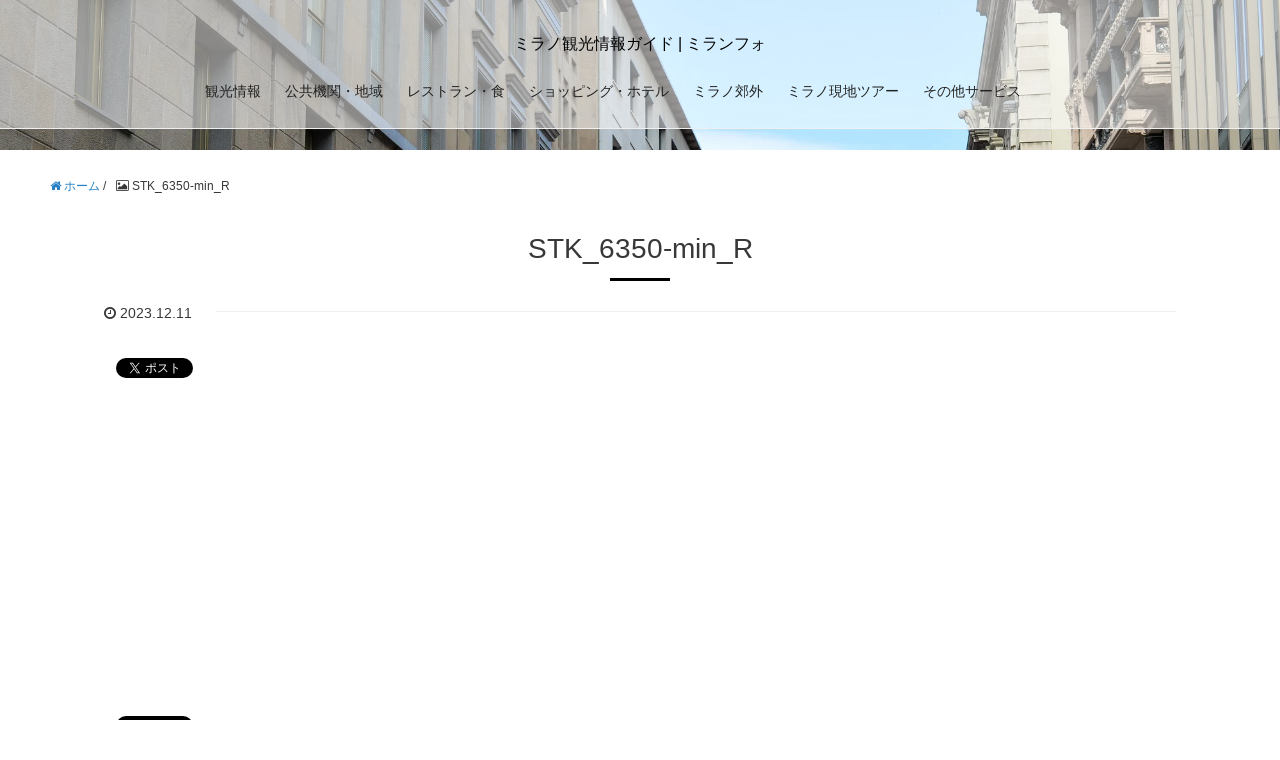

--- FILE ---
content_type: text/html; charset=UTF-8
request_url: https://milanfo.com/stk_6350-min_r-2
body_size: 14747
content:
<!DOCTYPE HTML><html lang="ja"><head prefix="og: http://ogp.me/ns# fb: http://ogp.me/ns/fb# article: http://ogp.me/ns/article#"><meta charset="UTF-8"><meta name="viewport" content="width=device-width,initial-scale=1.0"> <!--[if lt IE 9]> <script src="http://html5shiv.googlecode.com/svn/trunk/html5.js"></script> <![endif]--><style>img:is([sizes="auto" i], [sizes^="auto," i]) {contain-intrinsic-size:3000px 1500px}</style><title>STK_6350-min_R | ミラノ観光情報ガイド | ミランフォ</title><meta name="robots" content="max-image-preview:large"/><meta name="author" content="tatsunosuke satake"/><meta name="google-site-verification" content="PncvLE_xoWYB_Yd6qBTplierrmEBIImgZFcpe5k8QCs"/><meta name="msvalidate.01" content="3FCCD35A2DA0B274350D25594C9D5284"/><link rel="canonical" href="https://milanfo.com/stk_6350-min_r-2"/><meta name="generator" content="All in One SEO (AIOSEO) 4.9.3"/><meta property="og:locale" content="ja_JP"/><meta property="og:site_name" content="イタリアミラノ観光情報ガイド | ミランフォ"/><meta property="og:type" content="article"/><meta property="og:title" content="STK_6350-min_R | ミラノ観光情報ガイド | ミランフォ"/><meta property="og:url" content="https://milanfo.com/stk_6350-min_r-2"/><meta property="fb:admins" content="1174968234"/><meta property="article:published_time" content="2023-12-11T09:40:32+00:00"/><meta property="article:modified_time" content="2023-12-11T09:54:19+00:00"/><meta property="article:publisher" content="https://www.facebook.com/tatsunosuke.satake"/><meta name="twitter:card" content="summary_large_image"/><meta name="twitter:site" content="@tatsupao"/><meta name="twitter:title" content="STK_6350-min_R | ミラノ観光情報ガイド | ミランフォ"/><meta name="twitter:creator" content="@tatsupao"/> <link rel='stylesheet' id='fontawesome-css' href='https://use.fontawesome.com/releases/v5.0.6/css/all.css?ver=6.8.3' type='text/css' media='all'/><link rel='stylesheet' id='camera-css' href='https://milanfo.com/wp-content/themes/xeory_base_child/css/camera.css?ver=6.8.3' type='text/css' media='all'/><link rel='stylesheet' id='base-css-css' href='https://milanfo.com/wp-content/themes/xeory_base/base.css?ver=6.8.3' type='text/css' media='all'/><link rel='stylesheet' id='font-awesome-css' href='https://milanfo.com/wp-content/themes/xeory_base/lib/fonts/font-awesome-4.5.0/css/font-awesome.min.css?ver=6.8.3' type='text/css' media='all'/><style id='wp-emoji-styles-inline-css' type='text/css'>img.wp-smiley,img.emoji{display:inline!important;border:none!important;box-shadow:none!important;height:1em!important;width:1em!important;margin:0 .07em!important;vertical-align:-.1em!important;background:none!important;padding:0!important}</style><link rel='stylesheet' id='wp-block-library-css' href='https://milanfo.com/wp-includes/css/dist/block-library/style.min.css?ver=6.8.3' type='text/css' media='all'/><style id='classic-theme-styles-inline-css' type='text/css'>.wp-block-button__link{color:#fff;background-color:#32373c;border-radius:9999px;box-shadow:none;text-decoration:none;padding:calc(.667em + 2px) calc(1.333em + 2px);font-size:1.125em}.wp-block-file__button{background:#32373c;color:#fff;text-decoration:none}</style><link rel='stylesheet' id='aioseo/css/src/vue/standalone/blocks/table-of-contents/global.scss-css' href='https://milanfo.com/wp-content/plugins/all-in-one-seo-pack/dist/Lite/assets/css/table-of-contents/global.e90f6d47.css?ver=4.9.3' type='text/css' media='all'/><style id='global-styles-inline-css' type='text/css'>:root{--wp--preset--aspect-ratio--square:1;--wp--preset--aspect-ratio--4-3: 4/3;--wp--preset--aspect-ratio--3-4: 3/4;--wp--preset--aspect-ratio--3-2: 3/2;--wp--preset--aspect-ratio--2-3: 2/3;--wp--preset--aspect-ratio--16-9: 16/9;--wp--preset--aspect-ratio--9-16: 9/16;--wp--preset--color--black:#000;--wp--preset--color--cyan-bluish-gray:#abb8c3;--wp--preset--color--white:#fff;--wp--preset--color--pale-pink:#f78da7;--wp--preset--color--vivid-red:#cf2e2e;--wp--preset--color--luminous-vivid-orange:#ff6900;--wp--preset--color--luminous-vivid-amber:#fcb900;--wp--preset--color--light-green-cyan:#7bdcb5;--wp--preset--color--vivid-green-cyan:#00d084;--wp--preset--color--pale-cyan-blue:#8ed1fc;--wp--preset--color--vivid-cyan-blue:#0693e3;--wp--preset--color--vivid-purple:#9b51e0;--wp--preset--gradient--vivid-cyan-blue-to-vivid-purple:linear-gradient(135deg,rgba(6,147,227,1) 0%,#9b51e0 100%);--wp--preset--gradient--light-green-cyan-to-vivid-green-cyan:linear-gradient(135deg,#7adcb4 0%,#00d082 100%);--wp--preset--gradient--luminous-vivid-amber-to-luminous-vivid-orange:linear-gradient(135deg,rgba(252,185,0,1) 0%,rgba(255,105,0,1) 100%);--wp--preset--gradient--luminous-vivid-orange-to-vivid-red:linear-gradient(135deg,rgba(255,105,0,1) 0%,#cf2e2e 100%);--wp--preset--gradient--very-light-gray-to-cyan-bluish-gray:linear-gradient(135deg,#eee 0%,#a9b8c3 100%);--wp--preset--gradient--cool-to-warm-spectrum:linear-gradient(135deg,#4aeadc 0%,#9778d1 20%,#cf2aba 40%,#ee2c82 60%,#fb6962 80%,#fef84c 100%);--wp--preset--gradient--blush-light-purple:linear-gradient(135deg,#ffceec 0%,#9896f0 100%);--wp--preset--gradient--blush-bordeaux:linear-gradient(135deg,#fecda5 0%,#fe2d2d 50%,#6b003e 100%);--wp--preset--gradient--luminous-dusk:linear-gradient(135deg,#ffcb70 0%,#c751c0 50%,#4158d0 100%);--wp--preset--gradient--pale-ocean:linear-gradient(135deg,#fff5cb 0%,#b6e3d4 50%,#33a7b5 100%);--wp--preset--gradient--electric-grass:linear-gradient(135deg,#caf880 0%,#71ce7e 100%);--wp--preset--gradient--midnight:linear-gradient(135deg,#020381 0%,#2874fc 100%);--wp--preset--font-size--small:13px;--wp--preset--font-size--medium:20px;--wp--preset--font-size--large:36px;--wp--preset--font-size--x-large:42px;--wp--preset--spacing--20:.44rem;--wp--preset--spacing--30:.67rem;--wp--preset--spacing--40:1rem;--wp--preset--spacing--50:1.5rem;--wp--preset--spacing--60:2.25rem;--wp--preset--spacing--70:3.38rem;--wp--preset--spacing--80:5.06rem;--wp--preset--shadow--natural:6px 6px 9px rgba(0,0,0,.2);--wp--preset--shadow--deep:12px 12px 50px rgba(0,0,0,.4);--wp--preset--shadow--sharp:6px 6px 0 rgba(0,0,0,.2);--wp--preset--shadow--outlined:6px 6px 0 -3px rgba(255,255,255,1) , 6px 6px rgba(0,0,0,1);--wp--preset--shadow--crisp:6px 6px 0 rgba(0,0,0,1)}:where(.is-layout-flex){gap:.5em}:where(.is-layout-grid){gap:.5em}body .is-layout-flex{display:flex}.is-layout-flex{flex-wrap:wrap;align-items:center}.is-layout-flex > :is(*, div){margin:0}body .is-layout-grid{display:grid}.is-layout-grid > :is(*, div){margin:0}:where(.wp-block-columns.is-layout-flex){gap:2em}:where(.wp-block-columns.is-layout-grid){gap:2em}:where(.wp-block-post-template.is-layout-flex){gap:1.25em}:where(.wp-block-post-template.is-layout-grid){gap:1.25em}.has-black-color{color:var(--wp--preset--color--black)!important}.has-cyan-bluish-gray-color{color:var(--wp--preset--color--cyan-bluish-gray)!important}.has-white-color{color:var(--wp--preset--color--white)!important}.has-pale-pink-color{color:var(--wp--preset--color--pale-pink)!important}.has-vivid-red-color{color:var(--wp--preset--color--vivid-red)!important}.has-luminous-vivid-orange-color{color:var(--wp--preset--color--luminous-vivid-orange)!important}.has-luminous-vivid-amber-color{color:var(--wp--preset--color--luminous-vivid-amber)!important}.has-light-green-cyan-color{color:var(--wp--preset--color--light-green-cyan)!important}.has-vivid-green-cyan-color{color:var(--wp--preset--color--vivid-green-cyan)!important}.has-pale-cyan-blue-color{color:var(--wp--preset--color--pale-cyan-blue)!important}.has-vivid-cyan-blue-color{color:var(--wp--preset--color--vivid-cyan-blue)!important}.has-vivid-purple-color{color:var(--wp--preset--color--vivid-purple)!important}.has-black-background-color{background-color:var(--wp--preset--color--black)!important}.has-cyan-bluish-gray-background-color{background-color:var(--wp--preset--color--cyan-bluish-gray)!important}.has-white-background-color{background-color:var(--wp--preset--color--white)!important}.has-pale-pink-background-color{background-color:var(--wp--preset--color--pale-pink)!important}.has-vivid-red-background-color{background-color:var(--wp--preset--color--vivid-red)!important}.has-luminous-vivid-orange-background-color{background-color:var(--wp--preset--color--luminous-vivid-orange)!important}.has-luminous-vivid-amber-background-color{background-color:var(--wp--preset--color--luminous-vivid-amber)!important}.has-light-green-cyan-background-color{background-color:var(--wp--preset--color--light-green-cyan)!important}.has-vivid-green-cyan-background-color{background-color:var(--wp--preset--color--vivid-green-cyan)!important}.has-pale-cyan-blue-background-color{background-color:var(--wp--preset--color--pale-cyan-blue)!important}.has-vivid-cyan-blue-background-color{background-color:var(--wp--preset--color--vivid-cyan-blue)!important}.has-vivid-purple-background-color{background-color:var(--wp--preset--color--vivid-purple)!important}.has-black-border-color{border-color:var(--wp--preset--color--black)!important}.has-cyan-bluish-gray-border-color{border-color:var(--wp--preset--color--cyan-bluish-gray)!important}.has-white-border-color{border-color:var(--wp--preset--color--white)!important}.has-pale-pink-border-color{border-color:var(--wp--preset--color--pale-pink)!important}.has-vivid-red-border-color{border-color:var(--wp--preset--color--vivid-red)!important}.has-luminous-vivid-orange-border-color{border-color:var(--wp--preset--color--luminous-vivid-orange)!important}.has-luminous-vivid-amber-border-color{border-color:var(--wp--preset--color--luminous-vivid-amber)!important}.has-light-green-cyan-border-color{border-color:var(--wp--preset--color--light-green-cyan)!important}.has-vivid-green-cyan-border-color{border-color:var(--wp--preset--color--vivid-green-cyan)!important}.has-pale-cyan-blue-border-color{border-color:var(--wp--preset--color--pale-cyan-blue)!important}.has-vivid-cyan-blue-border-color{border-color:var(--wp--preset--color--vivid-cyan-blue)!important}.has-vivid-purple-border-color{border-color:var(--wp--preset--color--vivid-purple)!important}.has-vivid-cyan-blue-to-vivid-purple-gradient-background{background:var(--wp--preset--gradient--vivid-cyan-blue-to-vivid-purple)!important}.has-light-green-cyan-to-vivid-green-cyan-gradient-background{background:var(--wp--preset--gradient--light-green-cyan-to-vivid-green-cyan)!important}.has-luminous-vivid-amber-to-luminous-vivid-orange-gradient-background{background:var(--wp--preset--gradient--luminous-vivid-amber-to-luminous-vivid-orange)!important}.has-luminous-vivid-orange-to-vivid-red-gradient-background{background:var(--wp--preset--gradient--luminous-vivid-orange-to-vivid-red)!important}.has-very-light-gray-to-cyan-bluish-gray-gradient-background{background:var(--wp--preset--gradient--very-light-gray-to-cyan-bluish-gray)!important}.has-cool-to-warm-spectrum-gradient-background{background:var(--wp--preset--gradient--cool-to-warm-spectrum)!important}.has-blush-light-purple-gradient-background{background:var(--wp--preset--gradient--blush-light-purple)!important}.has-blush-bordeaux-gradient-background{background:var(--wp--preset--gradient--blush-bordeaux)!important}.has-luminous-dusk-gradient-background{background:var(--wp--preset--gradient--luminous-dusk)!important}.has-pale-ocean-gradient-background{background:var(--wp--preset--gradient--pale-ocean)!important}.has-electric-grass-gradient-background{background:var(--wp--preset--gradient--electric-grass)!important}.has-midnight-gradient-background{background:var(--wp--preset--gradient--midnight)!important}.has-small-font-size{font-size:var(--wp--preset--font-size--small)!important}.has-medium-font-size{font-size:var(--wp--preset--font-size--medium)!important}.has-large-font-size{font-size:var(--wp--preset--font-size--large)!important}.has-x-large-font-size{font-size:var(--wp--preset--font-size--x-large)!important}:where(.wp-block-post-template.is-layout-flex){gap:1.25em}:where(.wp-block-post-template.is-layout-grid){gap:1.25em}:where(.wp-block-columns.is-layout-flex){gap:2em}:where(.wp-block-columns.is-layout-grid){gap:2em}:root :where(.wp-block-pullquote){font-size:1.5em;line-height:1.6}</style><link rel='stylesheet' id='contact-form-7-css' href='https://milanfo.com/wp-content/plugins/contact-form-7/includes/css/styles.css?ver=6.1.4' type='text/css' media='all'/><link rel='stylesheet' id='cookie-notice-front-css' href='https://milanfo.com/wp-content/plugins/cookie-notice/css/front.min.css?ver=2.5.11' type='text/css' media='all'/><link rel='stylesheet' id='main-css-css' href='https://milanfo.com/wp-content/themes/xeory_base_child/style.css?ver=6.8.3' type='text/css' media='all'/><style type="text/css" id="xeory_base-header-css"></style><script type="application/ld+json" class="aioseo-schema">{"@context":"https:\/\/schema.org","@graph":[{"@type":"BreadcrumbList","@id":"https:\/\/milanfo.com\/stk_6350-min_r-2#breadcrumblist","itemListElement":[{"@type":"ListItem","@id":"https:\/\/milanfo.com#listItem","position":1,"name":"Home","item":"https:\/\/milanfo.com","nextItem":{"@type":"ListItem","@id":"https:\/\/milanfo.com\/stk_6350-min_r-2#listItem","name":"STK_6350-min_R"}},{"@type":"ListItem","@id":"https:\/\/milanfo.com\/stk_6350-min_r-2#listItem","position":2,"name":"STK_6350-min_R","previousItem":{"@type":"ListItem","@id":"https:\/\/milanfo.com#listItem","name":"Home"}}]},{"@type":"ItemPage","@id":"https:\/\/milanfo.com\/stk_6350-min_r-2#itempage","url":"https:\/\/milanfo.com\/stk_6350-min_r-2","name":"STK_6350-min_R | \u30df\u30e9\u30ce\u89b3\u5149\u60c5\u5831\u30ac\u30a4\u30c9 | \u30df\u30e9\u30f3\u30d5\u30a9","inLanguage":"ja","isPartOf":{"@id":"https:\/\/milanfo.com\/#website"},"breadcrumb":{"@id":"https:\/\/milanfo.com\/stk_6350-min_r-2#breadcrumblist"},"author":{"@id":"https:\/\/milanfo.com\/author\/tatsunosuke-satake#author"},"creator":{"@id":"https:\/\/milanfo.com\/author\/tatsunosuke-satake#author"},"datePublished":"2023-12-11T10:40:32+01:00","dateModified":"2023-12-11T10:54:19+01:00"},{"@type":"Person","@id":"https:\/\/milanfo.com\/#person","name":"tatsunosuke satake","image":{"@type":"ImageObject","@id":"https:\/\/milanfo.com\/stk_6350-min_r-2#personImage","url":"https:\/\/secure.gravatar.com\/avatar\/3adc07d74ca48e43c14b73e63ba20038c782fb0916d8543b709b0b8eaa36dcdf?s=96&d=mm&r=g","width":96,"height":96,"caption":"tatsunosuke satake"}},{"@type":"Person","@id":"https:\/\/milanfo.com\/author\/tatsunosuke-satake#author","url":"https:\/\/milanfo.com\/author\/tatsunosuke-satake","name":"tatsunosuke satake","image":{"@type":"ImageObject","@id":"https:\/\/milanfo.com\/stk_6350-min_r-2#authorImage","url":"https:\/\/secure.gravatar.com\/avatar\/3adc07d74ca48e43c14b73e63ba20038c782fb0916d8543b709b0b8eaa36dcdf?s=96&d=mm&r=g","width":96,"height":96,"caption":"tatsunosuke satake"}},{"@type":"WebSite","@id":"https:\/\/milanfo.com\/#website","url":"https:\/\/milanfo.com\/","name":"\u30a4\u30bf\u30ea\u30a2\u30df\u30e9\u30ce\u89b3\u5149\u60c5\u5831\u30ac\u30a4\u30c9 | \u30df\u30e9\u30f3\u30d5\u30a9","alternateName":"\u30a4\u30bf\u30ea\u30a2\u30df\u30e9\u30ce\u89b3\u5149\u60c5\u5831\u30ac\u30a4\u30c9 | \u30df\u30e9\u30f3\u30d5\u30a9","description":"\u300c\u30df\u30e9\u30f3\u30d5\u30a9\u300d\u306f\u30a4\u30bf\u30ea\u30a2\u30fb\u30df\u30e9\u30ce\u306b2007\u5e74\u3088\u308a\u5728\u4f4f\u306e\u30e9\u30a4\u30bf\u30fc\u304c\u7d39\u4ecb\u3059\u308b\u30df\u30e9\u30ce\u89b3\u5149\u60c5\u5831\u30b5\u30a4\u30c8\u3067\u3059\u3002\u73fe\u5730\u306b\u4f4f\u3093\u3067\u3044\u308b\u304b\u3089\u3053\u305d\u308f\u304b\u308b\u3001\u304a\u3059\u3059\u3081\u306e\u30ec\u30b9\u30c8\u30e9\u30f3\u3084\u7f8e\u8853\u9928\u3001\u30ef\u30a4\u30ca\u30ea\u30fc\u30c4\u30a2\u30fc\u307e\u3067\u3001\u30df\u30e9\u30ce\u3092\u697d\u3057\u307f\u5c3d\u304f\u305b\u308b\u30b9\u30dd\u30c3\u30c8\u3092\u5e45\u5e83\u304f\u7d39\u4ecb\u3057\u3066\u3044\u307e\u3059\u3002","inLanguage":"ja","publisher":{"@id":"https:\/\/milanfo.com\/#person"}}]}</script> <meta name="keywords" content=""/><meta name="description" content=""/><meta name="robots" content="index"/><meta property="fb:admins" content="1468198863018"/><meta property="og:title" content="STK_6350-min_R"/><meta property="og:type" content="article"/><meta property="og:description" content=""/><meta property="og:url" content="https://milanfo.com/stk_6350-min_r-2"/><meta property="og:image" content=""/><meta property="og:locale" content="ja_JP"/><meta property="og:site_name" content="ミラノ観光情報ガイド | ミランフォ"/><link href="https://plus.google.com/https://www.google.com/business/?gmbsrc=ww-ww-ot-gs-z-gmb-l-z-h~z-ogb-u&amp;ppsrc=GPDA2" rel="publisher"/><meta content="summary" name="twitter:card"/><meta content="tatsupao" name="twitter:site"/><link rel='dns-prefetch' href='//webfonts.xserver.jp'/><link rel='dns-prefetch' href='//use.fontawesome.com'/><link rel="alternate" type="application/rss+xml" title="ミラノ観光情報ガイド | ミランフォ &raquo; STK_6350-min_R のコメントのフィード" href="https://milanfo.com/feed/?attachment_id=8363"/> <script data-cfasync="false" data-wpfc-render="false" data-pagespeed-orig-type="text/javascript" async data-type="lazy" data-src="//www.googletagmanager.com/gtag/js?id=G-HJPXPJ9HYQ" type="text/psajs" data-pagespeed-orig-index="0"></script> <script data-cfasync="false" data-wpfc-render="false" data-pagespeed-orig-type="text/javascript" type="text/psajs" data-pagespeed-orig-index="1">var mi_version='9.11.1';var mi_track_user=true;var mi_no_track_reason='';var MonsterInsightsDefaultLocations={"page_location":"https:\/\/milanfo.com\/stk_6350-min_r-2\/"};if(typeof MonsterInsightsPrivacyGuardFilter==='function'){var MonsterInsightsLocations=(typeof MonsterInsightsExcludeQuery==='object')?MonsterInsightsPrivacyGuardFilter(MonsterInsightsExcludeQuery):MonsterInsightsPrivacyGuardFilter(MonsterInsightsDefaultLocations);}else{var MonsterInsightsLocations=(typeof MonsterInsightsExcludeQuery==='object')?MonsterInsightsExcludeQuery:MonsterInsightsDefaultLocations;}var disableStrs=['ga-disable-G-HJPXPJ9HYQ',];function __gtagTrackerIsOptedOut(){for(var index=0;index<disableStrs.length;index++){if(document.cookie.indexOf(disableStrs[index]+'=true')>-1){return true;}}return false;}if(__gtagTrackerIsOptedOut()){for(var index=0;index<disableStrs.length;index++){window[disableStrs[index]]=true;}}function __gtagTrackerOptout(){for(var index=0;index<disableStrs.length;index++){document.cookie=disableStrs[index]+'=true; expires=Thu, 31 Dec 2099 23:59:59 UTC; path=/';window[disableStrs[index]]=true;}}if('undefined'===typeof gaOptout){function gaOptout(){__gtagTrackerOptout();}}window.dataLayer=window.dataLayer||[];window.MonsterInsightsDualTracker={helpers:{},trackers:{},};if(mi_track_user){function __gtagDataLayer(){dataLayer.push(arguments);}function __gtagTracker(type,name,parameters){if(!parameters){parameters={};}if(parameters.send_to){__gtagDataLayer.apply(null,arguments);return;}if(type==='event'){parameters.send_to=monsterinsights_frontend.v4_id;var hookName=name;if(typeof parameters['event_category']!=='undefined'){hookName=parameters['event_category']+':'+name;}if(typeof MonsterInsightsDualTracker.trackers[hookName]!=='undefined'){MonsterInsightsDualTracker.trackers[hookName](parameters);}else{__gtagDataLayer('event',name,parameters);}}else{__gtagDataLayer.apply(null,arguments);}}__gtagTracker('js',new Date());__gtagTracker('set',{'developer_id.dZGIzZG':true,});if(MonsterInsightsLocations.page_location){__gtagTracker('set',MonsterInsightsLocations);}__gtagTracker('config','G-HJPXPJ9HYQ',{"forceSSL":"true","link_attribution":"true"});window.gtag=__gtagTracker;(function(){var noopfn=function(){return null;};var newtracker=function(){return new Tracker();};var Tracker=function(){return null;};var p=Tracker.prototype;p.get=noopfn;p.set=noopfn;p.send=function(){var args=Array.prototype.slice.call(arguments);args.unshift('send');__gaTracker.apply(null,args);};var __gaTracker=function(){var len=arguments.length;if(len===0){return;}var f=arguments[len-1];if(typeof f!=='object'||f===null||typeof f.hitCallback!=='function'){if('send'===arguments[0]){var hitConverted,hitObject=false,action;if('event'===arguments[1]){if('undefined'!==typeof arguments[3]){hitObject={'eventAction':arguments[3],'eventCategory':arguments[2],'eventLabel':arguments[4],'value':arguments[5]?arguments[5]:1,}}}if('pageview'===arguments[1]){if('undefined'!==typeof arguments[2]){hitObject={'eventAction':'page_view','page_path':arguments[2],}}}if(typeof arguments[2]==='object'){hitObject=arguments[2];}if(typeof arguments[5]==='object'){Object.assign(hitObject,arguments[5]);}if('undefined'!==typeof arguments[1].hitType){hitObject=arguments[1];if('pageview'===hitObject.hitType){hitObject.eventAction='page_view';}}if(hitObject){action='timing'===arguments[1].hitType?'timing_complete':hitObject.eventAction;hitConverted=mapArgs(hitObject);__gtagTracker('event',action,hitConverted);}}return;}function mapArgs(args){var arg,hit={};var gaMap={'eventCategory':'event_category','eventAction':'event_action','eventLabel':'event_label','eventValue':'event_value','nonInteraction':'non_interaction','timingCategory':'event_category','timingVar':'name','timingValue':'value','timingLabel':'event_label','page':'page_path','location':'page_location','title':'page_title','referrer':'page_referrer',};for(arg in args){if(!(!args.hasOwnProperty(arg)||!gaMap.hasOwnProperty(arg))){hit[gaMap[arg]]=args[arg];}else{hit[arg]=args[arg];}}return hit;}try{f.hitCallback();}catch(ex){}};__gaTracker.create=newtracker;__gaTracker.getByName=newtracker;__gaTracker.getAll=function(){return[];};__gaTracker.remove=noopfn;__gaTracker.loaded=true;window['__gaTracker']=__gaTracker;})();}else{console.log("");(function(){function __gtagTracker(){return null;}window['__gtagTracker']=__gtagTracker;window['gtag']=__gtagTracker;})();}</script> <script data-pagespeed-orig-type="text/javascript" type="text/psajs" data-pagespeed-orig-index="2">window._wpemojiSettings={"baseUrl":"https:\/\/s.w.org\/images\/core\/emoji\/16.0.1\/72x72\/","ext":".png","svgUrl":"https:\/\/s.w.org\/images\/core\/emoji\/16.0.1\/svg\/","svgExt":".svg","source":{"concatemoji":"https:\/\/milanfo.com\/wp-includes\/js\/wp-emoji-release.min.js?ver=6.8.3"}};!function(s,n){var o,i,e;function c(e){try{var t={supportTests:e,timestamp:(new Date).valueOf()};sessionStorage.setItem(o,JSON.stringify(t))}catch(e){}}function p(e,t,n){e.clearRect(0,0,e.canvas.width,e.canvas.height),e.fillText(t,0,0);var t=new Uint32Array(e.getImageData(0,0,e.canvas.width,e.canvas.height).data),a=(e.clearRect(0,0,e.canvas.width,e.canvas.height),e.fillText(n,0,0),new Uint32Array(e.getImageData(0,0,e.canvas.width,e.canvas.height).data));return t.every(function(e,t){return e===a[t]})}function u(e,t){e.clearRect(0,0,e.canvas.width,e.canvas.height),e.fillText(t,0,0);for(var n=e.getImageData(16,16,1,1),a=0;a<n.data.length;a++)if(0!==n.data[a])return!1;return!0}function f(e,t,n,a){switch(t){case"flag":return n(e,"\ud83c\udff3\ufe0f\u200d\u26a7\ufe0f","\ud83c\udff3\ufe0f\u200b\u26a7\ufe0f")?!1:!n(e,"\ud83c\udde8\ud83c\uddf6","\ud83c\udde8\u200b\ud83c\uddf6")&&!n(e,"\ud83c\udff4\udb40\udc67\udb40\udc62\udb40\udc65\udb40\udc6e\udb40\udc67\udb40\udc7f","\ud83c\udff4\u200b\udb40\udc67\u200b\udb40\udc62\u200b\udb40\udc65\u200b\udb40\udc6e\u200b\udb40\udc67\u200b\udb40\udc7f");case"emoji":return!a(e,"\ud83e\udedf")}return!1}function g(e,t,n,a){var r="undefined"!=typeof WorkerGlobalScope&&self instanceof WorkerGlobalScope?new OffscreenCanvas(300,150):s.createElement("canvas"),o=r.getContext("2d",{willReadFrequently:!0}),i=(o.textBaseline="top",o.font="600 32px Arial",{});return e.forEach(function(e){i[e]=t(o,e,n,a)}),i}function t(e){var t=s.createElement("script");t.src=e,t.defer=!0,s.head.appendChild(t)}"undefined"!=typeof Promise&&(o="wpEmojiSettingsSupports",i=["flag","emoji"],n.supports={everything:!0,everythingExceptFlag:!0},e=new Promise(function(e){s.addEventListener("DOMContentLoaded",e,{once:!0})}),new Promise(function(t){var n=function(){try{var e=JSON.parse(sessionStorage.getItem(o));if("object"==typeof e&&"number"==typeof e.timestamp&&(new Date).valueOf()<e.timestamp+604800&&"object"==typeof e.supportTests)return e.supportTests}catch(e){}return null}();if(!n){if("undefined"!=typeof Worker&&"undefined"!=typeof OffscreenCanvas&&"undefined"!=typeof URL&&URL.createObjectURL&&"undefined"!=typeof Blob)try{var e="postMessage("+g.toString()+"("+[JSON.stringify(i),f.toString(),p.toString(),u.toString()].join(",")+"));",a=new Blob([e],{type:"text/javascript"}),r=new Worker(URL.createObjectURL(a),{name:"wpTestEmojiSupports"});return void(r.onmessage=function(e){c(n=e.data),r.terminate(),t(n)})}catch(e){}c(n=g(i,f,p,u))}t(n)}).then(function(e){for(var t in e)n.supports[t]=e[t],n.supports.everything=n.supports.everything&&n.supports[t],"flag"!==t&&(n.supports.everythingExceptFlag=n.supports.everythingExceptFlag&&n.supports[t]);n.supports.everythingExceptFlag=n.supports.everythingExceptFlag&&!n.supports.flag,n.DOMReady=!1,n.readyCallback=function(){n.DOMReady=!0}}).then(function(){return e}).then(function(){var e;n.supports.everything||(n.readyCallback(),(e=n.source||{}).concatemoji?t(e.concatemoji):e.wpemoji&&e.twemoji&&(t(e.twemoji),t(e.wpemoji)))}))}((window,document),window._wpemojiSettings);</script> <script data-pagespeed-orig-type="text/javascript" src="https://milanfo.com/wp-includes/js/jquery/jquery.min.js?ver=3.7.1" id="jquery-core-js" type="text/psajs" data-pagespeed-orig-index="3"></script> <script data-pagespeed-orig-type="text/javascript" id="typesquare_std-js" data-type="lazy" data-src="//webfonts.xserver.jp/js/xserverv3.js?fadein=0&amp;ver=2.0.9" type="text/psajs" data-pagespeed-orig-index="4"></script> <script data-pagespeed-orig-type="text/javascript" src="https://milanfo.com/wp-content/plugins/google-analytics-for-wordpress/assets/js/frontend-gtag.min.js?ver=9.11.1" id="monsterinsights-frontend-script-js" async="async" data-wp-strategy="async" type="text/psajs" data-pagespeed-orig-index="5"></script> <script data-cfasync="false" data-wpfc-render="false" data-pagespeed-orig-type="text/javascript" id='monsterinsights-frontend-script-js-extra' type="text/psajs" data-pagespeed-orig-index="6">var monsterinsights_frontend={"js_events_tracking":"true","download_extensions":"doc,pdf,ppt,zip,xls,docx,pptx,xlsx","inbound_paths":"[{\"path\":\"\\\/go\\\/\",\"label\":\"affiliate\"},{\"path\":\"\\\/recommend\\\/\",\"label\":\"affiliate\"}]","home_url":"https:\/\/milanfo.com","hash_tracking":"false","v4_id":"G-HJPXPJ9HYQ"};</script> <script data-pagespeed-orig-type="text/javascript" id="cookie-notice-front-js-before" type="text/psajs" data-pagespeed-orig-index="7">var cnArgs={"ajaxUrl":"https:\/\/milanfo.com\/wp-admin\/admin-ajax.php","nonce":"70c0a4506f","hideEffect":"fade","position":"bottom","onScroll":false,"onScrollOffset":100,"onClick":false,"cookieName":"cookie_notice_accepted","cookieTime":2592000,"cookieTimeRejected":2592000,"globalCookie":false,"redirection":false,"cache":false,"revokeCookies":false,"revokeCookiesOpt":"automatic"};</script> <link rel="https://api.w.org/" href="https://milanfo.com/wp-json/"/><link rel="alternate" title="JSON" type="application/json" href="https://milanfo.com/wp-json/wp/v2/media/8363"/><link rel="EditURI" type="application/rsd+xml" title="RSD" href="https://milanfo.com/xmlrpc.php?rsd"/><meta name="generator" content="WordPress 6.8.3"/><link rel='shortlink' href='https://milanfo.com/?p=8363'/><link rel="alternate" title="oEmbed (JSON)" type="application/json+oembed" href="https://milanfo.com/wp-json/oembed/1.0/embed?url=https%3A%2F%2Fmilanfo.com%2Fstk_6350-min_r-2"/><link rel="alternate" title="oEmbed (XML)" type="text/xml+oembed" href="https://milanfo.com/wp-json/oembed/1.0/embed?url=https%3A%2F%2Fmilanfo.com%2Fstk_6350-min_r-2&#038;format=xml"/><link rel="llms-sitemap" href="https://milanfo.com/llms.txt"/><link rel="icon" href="https://milanfo.com/wp-content/uploads/2019/03/cropped-pavicon-1-32x32.png" sizes="32x32"/><link rel="icon" href="https://milanfo.com/wp-content/uploads/2019/03/cropped-pavicon-1-192x192.png" sizes="192x192"/><link rel="apple-touch-icon" href="https://milanfo.com/wp-content/uploads/2019/03/cropped-pavicon-1-180x180.png"/><meta name="msapplication-TileImage" content="https://milanfo.com/wp-content/uploads/2019/03/cropped-pavicon-1-270x270.png"/><link rel="shortcut icon" href="https://milanfo.com/wp-content/uploads/2018/12/faviconam.png"></head><body id="#top" class="attachment wp-singular attachment-template-default single single-attachment postid-8363 attachmentid-8363 attachment-jpeg wp-theme-xeory_base wp-child-theme-xeory_base_child cookies-not-set one-column default" itemschope="itemscope" itemtype="http://schema.org/WebPage"><noscript><meta HTTP-EQUIV="refresh" content="0;url='https://milanfo.com/stk_6350-min_r-2?PageSpeed=noscript'" /><style><!--table,div,span,font,p{display:none} --></style><div style="display:block">Please click <a href="https://milanfo.com/stk_6350-min_r-2?PageSpeed=noscript">here</a> if you are not redirected within a few seconds.</div></noscript> <a id="toptop" href="#" class="pagetop"><span><i class="fa fa-angle-up"></i></span></a><div class="header-main"><div style="width: auto; height: 150px; margin-bottom: 10px; overflow: hidden;"><img src="https://milanfo.com/wp-content/uploads/2018/07/STK_0929.jpg" alt="" style="width: 100%; height: auto;"/></div><div class="header-sticky"><header id="header" role="banner" itemscope="itemscope" itemtype="http://schema.org/WPHeader"><div class="wrap"> <a class="logos" href="https://milanfo.com">ミラノ観光情報ガイド | ミランフォ</a></div><nav id="gnav" role="navigation" itemscope="itemscope" itemtype="http://scheme.org/SiteNavigationElement"><div class="wrap"><div id="gnav-container" class="gnav-container"><ul id="gnav-ul" class="clearfix"><li id="menu-item-109" class="menu-item menu-item-type-taxonomy menu-item-object-category menu-item-has-children menu-item-109 majortouristspots_museo"><a href="https://milanfo.com/category/majortouristspots_museo">観光情報</a><ul class="sub-menu"><li id="menu-item-110" class="menu-item menu-item-type-taxonomy menu-item-object-category menu-item-110 travel_milan"><a href="https://milanfo.com/category/majortouristspots_museo/travel_milan">ミラノの基本・観光情報</a></li><li id="menu-item-111" class="menu-item menu-item-type-taxonomy menu-item-object-category menu-item-111 majortouristspots"><a href="https://milanfo.com/category/majortouristspots_museo/majortouristspots">ミラノ主要観光名所</a></li><li id="menu-item-112" class="menu-item menu-item-type-taxonomy menu-item-object-category menu-item-112 museo_chiesa"><a href="https://milanfo.com/category/majortouristspots_museo/museo_chiesa">ミラノの美術館・教会</a></li></ul></li><li id="menu-item-121" class="menu-item menu-item-type-taxonomy menu-item-object-category menu-item-has-children menu-item-121 istituzionipubbliche_regioni_eventi"><a href="https://milanfo.com/category/istituzionipubbliche_regioni_eventi">公共機関・地域</a><ul class="sub-menu"><li id="menu-item-122" class="menu-item menu-item-type-taxonomy menu-item-object-category menu-item-122 aeroporti_milano"><a href="https://milanfo.com/category/istituzionipubbliche_regioni_eventi/aeroporti_milano">ミラノの空港・駅</a></li><li id="menu-item-123" class="menu-item menu-item-type-taxonomy menu-item-object-category menu-item-123 regioni_milano"><a href="https://milanfo.com/category/istituzionipubbliche_regioni_eventi/regioni_milano">ミラノの地域</a></li><li id="menu-item-124" class="menu-item menu-item-type-taxonomy menu-item-object-category menu-item-124 milano_eventi"><a href="https://milanfo.com/category/istituzionipubbliche_regioni_eventi/milano_eventi">ミラノのイベント</a></li></ul></li><li id="menu-item-117" class="menu-item menu-item-type-taxonomy menu-item-object-category menu-item-has-children menu-item-117 ristorante_vino_dolce"><a href="https://milanfo.com/category/ristorante_vino_dolce">レストラン・食</a><ul class="sub-menu"><li id="menu-item-118" class="menu-item menu-item-type-taxonomy menu-item-object-category menu-item-118 ristorante_consigliato"><a href="https://milanfo.com/category/ristorante_vino_dolce/ristorante_consigliato">ミラノのお勧めレストラン</a></li><li id="menu-item-120" class="menu-item menu-item-type-taxonomy menu-item-object-category menu-item-120 lista_dei_negozi_di_vini"><a href="https://milanfo.com/category/ristorante_vino_dolce/lista_dei_negozi_di_vini">ワインショップ・アペリティーボ</a></li><li id="menu-item-119" class="menu-item menu-item-type-taxonomy menu-item-object-category menu-item-119 dolce"><a href="https://milanfo.com/category/ristorante_vino_dolce/dolce">軽食・ドルチェ・ジェラート</a></li></ul></li><li id="menu-item-104" class="menu-item menu-item-type-taxonomy menu-item-object-category menu-item-has-children menu-item-104 shopping_hotel"><a href="https://milanfo.com/category/shopping_hotel">ショッピング・ホテル</a><ul class="sub-menu"><li id="menu-item-106" class="menu-item menu-item-type-taxonomy menu-item-object-category menu-item-106 lista_negozi"><a href="https://milanfo.com/category/shopping_hotel/lista_negozi">ミラノお店一覧</a></li><li id="menu-item-105" class="menu-item menu-item-type-taxonomy menu-item-object-category menu-item-105 lista_outlet"><a href="https://milanfo.com/category/shopping_hotel/lista_outlet">ミラノのアウトレット一覧</a></li><li id="menu-item-107" class="menu-item menu-item-type-taxonomy menu-item-object-category menu-item-107 hotel"><a href="https://milanfo.com/category/shopping_hotel/hotel">ミラノのホテル</a></li></ul></li><li id="menu-item-113" class="menu-item menu-item-type-taxonomy menu-item-object-category menu-item-has-children menu-item-113 fuori_milano"><a href="https://milanfo.com/category/fuori_milano">ミラノ郊外</a><ul class="sub-menu"><li id="menu-item-114" class="menu-item menu-item-type-taxonomy menu-item-object-category menu-item-114 lake_como"><a href="https://milanfo.com/category/fuori_milano/lake_como">コモ湖・マジョーレ湖</a></li><li id="menu-item-115" class="menu-item menu-item-type-taxonomy menu-item-object-category menu-item-115 bergamo_monza"><a href="https://milanfo.com/category/fuori_milano/bergamo_monza">ベルガモ・モンツァ</a></li><li id="menu-item-116" class="menu-item menu-item-type-taxonomy menu-item-object-category menu-item-116 fuorimilano"><a href="https://milanfo.com/category/fuori_milano/fuorimilano">ミラノ近郊</a></li></ul></li><li id="menu-item-125" class="menu-item menu-item-type-taxonomy menu-item-object-category menu-item-has-children menu-item-125 tour_buyingservice"><a href="https://milanfo.com/category/tour_buyingservice">ミラノ現地ツアー</a><ul class="sub-menu"><li id="menu-item-128" class="menu-item menu-item-type-taxonomy menu-item-object-category menu-item-128 wine_tour"><a href="https://milanfo.com/category/tour_buyingservice/wine_tour">ワインツアー</a></li><li id="menu-item-127" class="menu-item menu-item-type-taxonomy menu-item-object-category menu-item-127 tour_milano"><a href="https://milanfo.com/category/tour_buyingservice/tour_milano">ミラノ近郊・郊外ツアー</a></li><li id="menu-item-129" class="menu-item menu-item-type-taxonomy menu-item-object-category menu-item-129 trasferimento"><a href="https://milanfo.com/category/tour_buyingservice/trasferimento">ミラノ送迎サービス(空港⇔市内）その他希望地</a></li></ul></li><li id="menu-item-7471" class="menu-item menu-item-type-taxonomy menu-item-object-category menu-item-has-children menu-item-7471 service"><a href="https://milanfo.com/category/service">その他サービス</a><ul class="sub-menu"><li id="menu-item-7487" class="menu-item menu-item-type-post_type menu-item-object-post menu-item-7487"><a href="https://milanfo.com/service/attend_interpreter">ミラノ　通訳・アテンド「個人向け」サービス</a></li><li id="menu-item-7476" class="menu-item menu-item-type-post_type menu-item-object-post menu-item-7476"><a href="https://milanfo.com/service/writing_interview">イタリア取材・記事・撮影作成承ります</a></li><li id="menu-item-7474" class="menu-item menu-item-type-post_type menu-item-object-post menu-item-7474"><a href="https://milanfo.com/tour_buyingservice/trasferimento">買い付け代行サービス</a></li></ul></li></ul></div></div></nav></header></div></div><div id="content"><div class="wrap"><ol class="breadcrumb clearfix" itemscope itemtype="https://schema.org/BreadcrumbList"><li itemscope itemtype="https://schema.org/ListItem" itemprop="itemListElement"><a itemprop="item" href="https://milanfo.com"><i class="fa fa-home"></i> <span itemprop="name">ホーム</span></a><meta itemprop="position" content="1"> /</li><li itemscope itemtype="https://schema.org/ListItem" itemprop="itemListElement"><i class="fa fa-picture-o"></i> <span itemprop="name">STK_6350-min_R</span><meta itemprop="position" content="2"></li></ol><div id="main" class="col-md-10 col-md-offset-1" role="main" itemprop="mainContentOfPage" itemscope="itemscope" itemtype="http://schema.org/Blog"><div class="main-inner"><article id="post-8363" class="post-8363 attachment type-attachment status-inherit hentry" itemscope="itemscope" itemtype="http://schema.org/BlogPosting"><header class="post-header"><h1 class="post-title" itemprop="headline">STK_6350-min_R</h1><ul class="post-meta list-inline"><li class="date updated" itemprop="datePublished" datetime="2023-12-11T10:40:32+01:00"><i class="fa fa-clock-o"></i> 2023.12.11</li></ul><div class="post-header-meta"><ul class="bzb-sns-btn"><li class="bzb-facebook"><div class="fb-like" data-href="https://milanfo.com/stk_6350-min_r-2" data-layout="button_count" data-action="like" data-show-faces="false"></div></li><li class="bzb-twitter"> <a href="https://twitter.com/share" class="twitter-share-button" data-url="https://milanfo.com/stk_6350-min_r-2" data-text="STK_6350-min_R">Tweet</a> <script type="text/psajs" data-pagespeed-orig-index="8">!function(d,s,id){var js,fjs=d.getElementsByTagName(s)[0],p=/^http:/.test(d.location)?'http':'https';if(!d.getElementById(id)){js=d.createElement(s);js.id=id;js.async=true;js.src=p+'://platform.twitter.com/widgets.js';fjs.parentNode.insertBefore(js,fjs);}}(document,'script','twitter-wjs');</script> </li><li class="bzb-googleplus"><div class="g-plusone" data-href="https%3A%2F%2Fmilanfo.com%2Fstk_6350-min_r-2"></div></li></ul></div></header><section class="post-content" itemprop="text"><p class="attachment"><a href='https://milanfo.com/wp-content/uploads/2023/12/STK_6350-min_R.jpg'><img fetchpriority="high" decoding="async" width="200" height="300" src="[data-uri]" data-lazy-type="image" data-lazy-src="https://milanfo.com/wp-content/uploads/2023/12/STK_6350-min_R-200x300.jpg" class="lazy lazy-hidden attachment-medium size-medium" alt="2023年ミラノのクリスマスツリー" data-lazy-srcset="https://milanfo.com/wp-content/uploads/2023/12/STK_6350-min_R-200x300.jpg 200w, https://milanfo.com/wp-content/uploads/2023/12/STK_6350-min_R-142x214.jpg 142w, https://milanfo.com/wp-content/uploads/2023/12/STK_6350-min_R-173x260.jpg 173w, https://milanfo.com/wp-content/uploads/2023/12/STK_6350-min_R.jpg 500w" data-lazy-sizes="(max-width: 200px) 100vw, 200px"/><noscript><img fetchpriority="high" decoding="async" width="200" height="300" src="https://milanfo.com/wp-content/uploads/2023/12/STK_6350-min_R-200x300.jpg" class="attachment-medium size-medium" alt="2023年ミラノのクリスマスツリー" srcset="https://milanfo.com/wp-content/uploads/2023/12/STK_6350-min_R-200x300.jpg 200w, https://milanfo.com/wp-content/uploads/2023/12/STK_6350-min_R-142x214.jpg 142w, https://milanfo.com/wp-content/uploads/2023/12/STK_6350-min_R-173x260.jpg 173w, https://milanfo.com/wp-content/uploads/2023/12/STK_6350-min_R.jpg 500w" sizes="(max-width: 200px) 100vw, 200px"/></noscript></a></p></section><footer class="post-footer"><ul class="bzb-sns-btn"><li class="bzb-facebook"><div class="fb-like" data-href="https://milanfo.com/stk_6350-min_r-2" data-layout="button_count" data-action="like" data-show-faces="false"></div></li><li class="bzb-twitter"> <a href="https://twitter.com/share" class="twitter-share-button" data-url="https://milanfo.com/stk_6350-min_r-2" data-text="STK_6350-min_R">Tweet</a> <script type="text/psajs" data-pagespeed-orig-index="9">!function(d,s,id){var js,fjs=d.getElementsByTagName(s)[0],p=/^http:/.test(d.location)?'http':'https';if(!d.getElementById(id)){js=d.createElement(s);js.id=id;js.async=true;js.src=p+'://platform.twitter.com/widgets.js';fjs.parentNode.insertBefore(js,fjs);}}(document,'script','twitter-wjs');</script> </li><li class="bzb-googleplus"><div class="g-plusone" data-href="https%3A%2F%2Fmilanfo.com%2Fstk_6350-min_r-2"></div></li></ul><ul class="post-footer-list"><li class="cat"><i class="fa fa-folder"></i></li></ul></footer><div class="post-share"><h4 class="post-share-title">SNSでもご購読できます。</h4><aside class="post-sns"><ul><li class="post-sns-twitter"><a href="https://twitter.com/tatsupao"><span>Twitter</span>でフォローする</a></li><li class="post-sns-feedly"><a href="http://cloud.feedly.com/#subscription%2Ffeed%2Fhttps%3A%2F%2Fmilanfo.com%2Ffeed"><span>Feedly</span>でフォローする</a></li></ul></aside></div><aside class="post-author" itemprop="author" itemscope="itemscope" itemtype="http://schema.org/Person"><div class="clearfix"><div class="post-author-img"><div class="inner"> <img src="https://milanfo.com/wp-content/themes/xeory_base/lib/images/masman.png" alt="masman" width="100" height="100"/></div></div><div class="post-author-meta"><h4 itemprop="name">tatsunosuke satake</h4><p itemprop="description">イタリアミラノ在住フリーライター佐武辰之佑</p></div></div></aside><div id="comments" class="comments-area"><div id="respond" class="comment-respond"><h3 id="reply-title" class="comment-reply-title">コメントを残す <small><a rel="nofollow" id="cancel-comment-reply-link" href="/stk_6350-min_r-2#respond" style="display:none;">コメントをキャンセル</a></small></h3><form action="https://milanfo.com/wp-comments-post.php" method="post" id="commentform" class="comment-form"><p class="comment-form-comment"><label for="comment">コメント <span class="required">※</span></label><textarea id="comment" name="comment" cols="45" rows="8" maxlength="65525" required="required"></textarea></p><p class="comment-form-author"><label for="author">名前</label> <br/><input id="author" name="author" type="text" value="" size="30"/></p><p class="comment-form-email"><label for="email">メールアドレス（公開はされません。）</label> <br/><input id="email" name="email" type="text" value="" size="30"/></p><p class="form-submit"><input name="submit" type="submit" id="submit" class="submit" value="コメントを送信"/> <input type='hidden' name='comment_post_ID' value='8363' id='comment_post_ID'/> <input type='hidden' name='comment_parent' id='comment_parent' value='0'/></p><p style="display: none;"><input type="hidden" id="akismet_comment_nonce" name="akismet_comment_nonce" value="a69c70308e"/></p><p style="display: none !important;" class="akismet-fields-container" data-prefix="ak_"><label>&#916;<textarea name="ak_hp_textarea" cols="45" rows="8" maxlength="100"></textarea></label><input type="hidden" id="ak_js_1" name="ak_js" value="141"/><script type="text/psajs" data-pagespeed-orig-index="10">document.getElementById("ak_js_1").setAttribute("value",(new Date()).getTime());</script></p></form></div></div></article></div></div><div id="side" class="col-md-4" role="complementary" itemscope="itemscope" itemtype="http://schema.org/WPSideBar"><div class="side-inner"><div class="side-widget-area"><div id="search-5" class="widget_search side-widget"><div class="side-widget-inner"><form role="search" method="get" id="searchform" action="https://milanfo.com/"><div> <input type="text" value="" name="s" id="s"/> <button type="submit" id="searchsubmit"></button></div></form></div></div><div id="recent-posts-3" class="widget_recent_entries side-widget"><div class="side-widget-inner"><h4 class="side-title"><span class="side-title-inner">最近の投稿</span></h4><ul><li> <a href="https://milanfo.com/notice/%e8%ac%b9%e8%b3%80%e6%96%b0%e5%b9%b42026%e5%b9%b4">謹賀新年2026年</a></li><li> <a href="https://milanfo.com/notice/christmas2025">メリークリスマス2025</a></li><li> <a href="https://milanfo.com/fuori_milano/casoncelli-nonna-alda">ベルガモ風ラビオリのストリートフード専門店「Casoncelli Nonna Alda」</a></li><li> <a href="https://milanfo.com/tour_buyingservice/wine_tour/%e3%83%9f%e3%83%a9%e3%83%8e%e7%99%ba%e3%83%b4%e3%82%a1%e3%83%ab%e3%83%86%e3%83%83%e3%83%aa%e3%83%bc%e3%83%8a%e3%83%af%e3%82%a4%e3%83%8a%e3%83%aa%e3%83%bc%e3%83%84%e3%82%a2%e3%83%bc">ミラノ発ヴァルテッリーナワイナリーツアー</a></li><li> <a href="https://milanfo.com/fuori_milano/bergamo">【ベルガモ観光】北イタリア一美しいの街の完全ガイド2025年版</a></li></ul></div></div><div id="categories-3" class="widget_categories side-widget"><div class="side-widget-inner"><h4 class="side-title"><span class="side-title-inner">カテゴリー</span></h4><ul><li class="cat-item cat-item-1"><a href="https://milanfo.com/category/notice">お知らせ</a></li><li class="cat-item cat-item-228"><a href="https://milanfo.com/category/service">その他サービス</a></li><li class="cat-item cat-item-233"><a href="https://milanfo.com/category/service/attend_interpreter">アテンド通訳</a></li><li class="cat-item cat-item-19"><a href="https://milanfo.com/category/fuori_milano/lake_como">コモ湖・マジョーレ湖</a></li><li class="cat-item cat-item-14"><a href="https://milanfo.com/category/shopping_hotel">ショッピング・ホテル</a></li><li class="cat-item cat-item-20"><a href="https://milanfo.com/category/fuori_milano/bergamo_monza">ベルガモ・モンツァ</a></li><li class="cat-item cat-item-15"><a href="https://milanfo.com/category/shopping_hotel/lista_negozi">ミラノお店一覧</a></li><li class="cat-item cat-item-11"><a href="https://milanfo.com/category/ristorante_vino_dolce/ristorante_consigliato">ミラノのお勧めレストラン</a></li><li class="cat-item cat-item-16"><a href="https://milanfo.com/category/shopping_hotel/lista_outlet">ミラノのアウトレット一覧</a></li><li class="cat-item cat-item-9"><a href="https://milanfo.com/category/istituzionipubbliche_regioni_eventi/milano_eventi">ミラノのイベント</a></li><li class="cat-item cat-item-17"><a href="https://milanfo.com/category/shopping_hotel/hotel">ミラノのホテル</a></li><li class="cat-item cat-item-8"><a href="https://milanfo.com/category/istituzionipubbliche_regioni_eventi/regioni_milano">ミラノの地域</a></li><li class="cat-item cat-item-5"><a href="https://milanfo.com/category/majortouristspots_museo/travel_milan">ミラノの基本・観光情報</a></li><li class="cat-item cat-item-7"><a href="https://milanfo.com/category/istituzionipubbliche_regioni_eventi/aeroporti_milano">ミラノの空港・駅</a></li><li class="cat-item cat-item-4"><a href="https://milanfo.com/category/majortouristspots_museo/museo_chiesa">ミラノの美術館・教会</a></li><li class="cat-item cat-item-3"><a href="https://milanfo.com/category/majortouristspots_museo/majortouristspots">ミラノ主要観光名所</a></li><li class="cat-item cat-item-22"><a href="https://milanfo.com/category/tour_buyingservice">ミラノ現地ツアー</a></li><li class="cat-item cat-item-21"><a href="https://milanfo.com/category/fuori_milano/fuorimilano">ミラノ近郊</a></li><li class="cat-item cat-item-23"><a href="https://milanfo.com/category/tour_buyingservice/tour_milano">ミラノ近郊・郊外ツアー</a></li><li class="cat-item cat-item-26"><a href="https://milanfo.com/category/tour_buyingservice/trasferimento">ミラノ送迎サービス(空港⇔市内）その他希望地</a></li><li class="cat-item cat-item-18"><a href="https://milanfo.com/category/fuori_milano">ミラノ郊外</a></li><li class="cat-item cat-item-10"><a href="https://milanfo.com/category/ristorante_vino_dolce">レストラン・食</a></li><li class="cat-item cat-item-12"><a href="https://milanfo.com/category/ristorante_vino_dolce/lista_dei_negozi_di_vini">ワインショップ・アペリティーボ</a></li><li class="cat-item cat-item-25"><a href="https://milanfo.com/category/tour_buyingservice/wine_tour">ワインツアー</a></li><li class="cat-item cat-item-6"><a href="https://milanfo.com/category/istituzionipubbliche_regioni_eventi">公共機関・地域</a></li><li class="cat-item cat-item-232"><a href="https://milanfo.com/category/service/writing_interview">取材・撮影・記事作成</a></li><li class="cat-item cat-item-2"><a href="https://milanfo.com/category/majortouristspots_museo">観光情報</a></li><li class="cat-item cat-item-229"><a href="https://milanfo.com/category/service/buying_agency_service">買い付け（仕入れ）代行サービス</a></li><li class="cat-item cat-item-13"><a href="https://milanfo.com/category/ristorante_vino_dolce/dolce">軽食・ドルチェ・ジェラート</a></li></ul></div></div></div></div></div></div></div><footer id="footer"><div class="footer-02"><div class="wrap"><p class="footer-copy">Copyright 2026 ミラノ観光情報ガイド | ミランフォ. All rights reserved.<br/>
本サイト内の掲載内容、リンク先で生じたいかなるトラブル、損害、損失、不利益に対して当サイトは一切の責任を負いません。<br/>
<a href="https://milanfo.com/privacy-policy/">プライバシーポリシー</a></p></div></div></footer> <a href="#" class="pagetop"><span><i class="fa fa-angle-up"></i></span></a> <script type="speculationrules">{"prefetch":[{"source":"document","where":{"and":[{"href_matches":"\/*"},{"not":{"href_matches":["\/wp-*.php","\/wp-admin\/*","\/wp-content\/uploads\/*","\/wp-content\/*","\/wp-content\/plugins\/*","\/wp-content\/themes\/xeory_base_child\/*","\/wp-content\/themes\/xeory_base\/*","\/*\\?(.+)"]}},{"not":{"selector_matches":"a[rel~=\"nofollow\"]"}},{"not":{"selector_matches":".no-prefetch, .no-prefetch a"}}]},"eagerness":"conservative"}]}</script> <script src="https://apis.google.com/js/platform.js" async defer type="text/psajs" data-pagespeed-orig-index="11">{lang: 'ja'}</script> <script data-pagespeed-orig-type="text/javascript" src="https://milanfo.com/wp-includes/js/dist/hooks.min.js?ver=4d63a3d491d11ffd8ac6" id="wp-hooks-js" type="text/psajs" data-pagespeed-orig-index="12"></script> <script data-pagespeed-orig-type="text/javascript" src="https://milanfo.com/wp-includes/js/dist/i18n.min.js?ver=5e580eb46a90c2b997e6" id="wp-i18n-js" type="text/psajs" data-pagespeed-orig-index="13"></script> <script data-pagespeed-orig-type="text/javascript" id="wp-i18n-js-after" type="text/psajs" data-pagespeed-orig-index="14">wp.i18n.setLocaleData({'text direction\u0004ltr':['ltr']});</script> <script data-pagespeed-orig-type="text/javascript" id="contact-form-7-js-translations" type="text/psajs" data-pagespeed-orig-index="15">(function(domain,translations){var localeData=translations.locale_data[domain]||translations.locale_data.messages;localeData[""].domain=domain;wp.i18n.setLocaleData(localeData,domain);})("contact-form-7",{"translation-revision-date":"2025-11-30 08:12:23+0000","generator":"GlotPress\/4.0.3","domain":"messages","locale_data":{"messages":{"":{"domain":"messages","plural-forms":"nplurals=1; plural=0;","lang":"ja_JP"},"This contact form is placed in the wrong place.":["\u3053\u306e\u30b3\u30f3\u30bf\u30af\u30c8\u30d5\u30a9\u30fc\u30e0\u306f\u9593\u9055\u3063\u305f\u4f4d\u7f6e\u306b\u7f6e\u304b\u308c\u3066\u3044\u307e\u3059\u3002"],"Error:":["\u30a8\u30e9\u30fc:"]}},"comment":{"reference":"includes\/js\/index.js"}});</script> <script data-pagespeed-orig-type="text/javascript" id="contact-form-7-js-before" type="text/psajs" data-pagespeed-orig-index="16">var wpcf7={"api":{"root":"https:\/\/milanfo.com\/wp-json\/","namespace":"contact-form-7\/v1"}};</script> <script data-pagespeed-orig-type="text/javascript" id="flying-scripts" type="text/psajs" data-pagespeed-orig-index="17">const loadScriptsTimer=setTimeout(loadScripts,5*1000);const userInteractionEvents=['click','mousemove','keydown','touchstart','touchmove','wheel'];userInteractionEvents.forEach(function(event){window.addEventListener(event,triggerScriptLoader,{passive:!0})});function triggerScriptLoader(){loadScripts();clearTimeout(loadScriptsTimer);userInteractionEvents.forEach(function(event){window.removeEventListener(event,triggerScriptLoader,{passive:!0})})}function loadScripts(){document.querySelectorAll("script[data-type='lazy']").forEach(function(elem){elem.setAttribute("src",elem.getAttribute("data-src"))})}</script> <div id="cookie-notice" role="dialog" class="cookie-notice-hidden cookie-revoke-hidden cn-position-bottom" aria-label="Cookie Notice" style="background-color: rgba(50,50,58,1);"><div class="cookie-notice-container" style="color: #fff"><span id="cn-notice-text" class="cn-text-container">よりよいエクスペリエンスを提供するため、当ウェブサイトでは Cookie を使用しています。引き続き閲覧する場合、Cookie の使用を承諾したものとみなされます。</span><span id="cn-notice-buttons" class="cn-buttons-container"><button id="cn-accept-cookie" data-cookie-set="accept" class="cn-set-cookie cn-button" aria-label="OK" style="background-color: #00a99d">OK</button><button data-link-url="https://milanfo.com/stk_6350-min_r-2" data-link-target="_blank" id="cn-more-info" class="cn-more-info cn-button" aria-label="プライバシーポリシー" style="background-color: #00a99d">プライバシーポリシー</button></span><button type="button" id="cn-close-notice" data-cookie-set="accept" class="cn-close-icon" aria-label="いいえ"></button></div></div> <script type="text/psajs" data-pagespeed-orig-index="18">(function($){$(function(){$(".sub-menu").css('display','none');$("#gnav-ul li").hover(function(){$(this).children('ul').fadeIn('fast');},function(){$(this).children('ul').fadeOut('fast');});$('#gnav').removeClass('active');$('#header-menu-tog a').click(function(){$('#gnav').toggleClass('active');});});})(jQuery);</script> <script defer data-type="lazy" data-src="https://milanfo.com/wp-content/cache/autoptimize/js/autoptimize_f38d5e0b37e74f3f5a3a8dd449813deb.js" type="text/psajs" data-pagespeed-orig-index="19"></script><script type="text/javascript" src="/pagespeed_static/js_defer.I4cHjq6EEP.js"></script></body></html>

--- FILE ---
content_type: text/html; charset=utf-8
request_url: https://accounts.google.com/o/oauth2/postmessageRelay?parent=https%3A%2F%2Fmilanfo.com&jsh=m%3B%2F_%2Fscs%2Fabc-static%2F_%2Fjs%2Fk%3Dgapi.lb.en.2kN9-TZiXrM.O%2Fd%3D1%2Frs%3DAHpOoo_B4hu0FeWRuWHfxnZ3V0WubwN7Qw%2Fm%3D__features__
body_size: 162
content:
<!DOCTYPE html><html><head><title></title><meta http-equiv="content-type" content="text/html; charset=utf-8"><meta http-equiv="X-UA-Compatible" content="IE=edge"><meta name="viewport" content="width=device-width, initial-scale=1, minimum-scale=1, maximum-scale=1, user-scalable=0"><script src='https://ssl.gstatic.com/accounts/o/2580342461-postmessagerelay.js' nonce="2SMIJhaff9xMmcGGnQvgIQ"></script></head><body><script type="text/javascript" src="https://apis.google.com/js/rpc:shindig_random.js?onload=init" nonce="2SMIJhaff9xMmcGGnQvgIQ"></script></body></html>

--- FILE ---
content_type: text/css
request_url: https://milanfo.com/wp-content/themes/xeory_base_child/style.css?ver=6.8.3
body_size: 9368
content:
@charset "UTF-8";
/*
Theme Name: XeoryBaseChild
Theme URI: https://xeory.jp/base/
Template: xeory_base
Description: Xeoryベース子テーマ
Author: バズ部
Author URI: https://bazubu.com/
Version: 1.0.0
*/
.wrap{width:1200px;box-sizing:border-box;margin:0 auto;*zoom:1}.wrap:before{display:inline-table}.wrap:after{content:"";display:block;clear:both}#main{width:100%;float:left}.main-inner{margin-right:330px}#side{width:290px;float:left;margin-left:-290px}.left-content #main{width:100%;float:left}.left-content .main-inner{margin-right:330px;margin-left:0}.left-content #side{width:290px;float:left;margin-left:-290px}.right-content #main{width:100%;float:left}.right-content .main-inner{margin-left:330px;margin-right:0}.right-content #side{width:290px;float:left;margin-left:-100%}.one-column #content .wrap{width:1200px}.one-column #content .wrap #main{width:100%;float:none}.one-column #content .wrap #main .main-inner{width:100%;margin:0}.one-column #content .wrap #side{display:none}.front{margin-right:0!important}@media screen and (max-width: 1200px){.wrap,.one-column #content .wrap{margin-left:30px;margin-right:30px;width:auto}.main-inner{box-sizing:border-box}.front{margin-right:0!important}}@media screen and (max-width: 991px){.wrap,.one-column #content .wrap{margin-left:20px;margin-right:20px}#main,.main-inner,#side{float:none;width:100%;margin-left:0;margin-right:0}.left-content #main,.right-content #main{float:none}.left-content .main-inner,.right-content .main-inner{margin-right:0;margin-left:0;width:100%}.left-content #side,.right-content #side{width:100%;float:none;margin:0}#side{padding-top:42px}}@media screen and (max-width: 767px){.wrap,.one-column #content .wrap{margin-left:10px;margin-right:10px}}body{color:#383838}a{text-decoration:none;color:#2581c4}a:hover{text-decoration:underline}form input[type="submit"],form button{background:#2581c4;color:#fff}form input[type="submit"]:hover,form button:hover{cursor:pointer}#header{width:100%;padding:16px 0;border-bottom:1px solid #efefef}#header #logo{float:left;font-size:24px}#header #logo a{color:#222}#header #header-sns{float:right}#header #header-sns ul{padding:0 0 10px}#header #header-sns li{display:inline-block;margin-left:30px;font-size:21px}#header #header-sns li a{color:#ccc}#header #header-sns li a:hover{color:#57585a}.breadcrumb{margin:0 0 30px;overflow:hidden;font-size:12px;line-height:22px;padding:0}.breadcrumb li{float:left;margin-left:10px}.breadcrumb li a{text-decoration:none}.breadcrumb li a:hover{text-decoration:underline}#gnav{font-size:14px}#gnav .sub-menu{z-index:10;font-size:14px;margin:0}#gnav ul{margin:0;padding:0}#gnav li{float:left;position:relative;padding:0 24px 0 0}#gnav li.current-menu-item a{border-top:1px #2581c4 solid}#gnav li a{display:block;margin-top:-1px;padding:10px 0;color:#222;text-decoration:none;-webkit-transition:background .3s ease-in-out;transition:background .3s ease-in-out}#gnav li a:hover{border-bottom:1px #2581c4 solid}#gnav li a:hover .sub-menu{display:block}#gnav li .sub-menu{display:none;position:absolute;width:200px;background:#fff;border:none;border-bottom:none;margin:0}#gnav li .sub-menu li{float:none;border-bottom:none;margin-right:0;padding:0}#gnav li .sub-menu li:list-child{border-bottom:none}#gnav li .sub-menu li a{color:#fff;background:#2b2b2b;font-size:12px;padding:14px 18px;margin-top:0;border:none;overflow:hidden}#gnav li .sub-menu li a:hover{background:#373B3B;color:#fff}#gnav li .sub-menu li a:after{content:"\f105";float:right;font-family:'FontAwesome'}#gnav li .sub-menu .sub-menu{left:100%;top:0}#content{padding:15px 0 52px}#content .wp-caption{max-width:100%;border:1px solid #efefef;text-align:center;padding:5px}#content .wp-caption-text{padding:12px 16px;margin-bottom:0;text-align:center}body.home #content{padding-top:52px}article.post,article.page,article.wp101,article.seo101{margin-bottom:40px;background:#fff}.cat-content-area{margin-top:16px}.post-header{padding:0 64px}.post-title a{color:#383838}.post-title a:hover{color:#f24e4f;text-decoration:none}.cat-content .post-header,article.page .post-header{padding:56px 64px 0;margin-bottom:0;background:#fff}.cat-content .post-title,article.page .post-title{margin-bottom:0}.post-meta{margin-top:0;margin-bottom:42px;padding:0;border-top:1px #efefef solid}.post-meta li{background:#fff;float:left;margin-top:-.7em;margin-right:20px;padding-right:24px;font-size:14px}.post-thumbnail{margin-left:20px;margin-bottom:20px;float:right}.post-thumbnail img{max-width:100%;height:auto}.post-content{padding:15px 64px 42px;overflow:hidden}.post-content hr{border-bottom:1px solid #efefef;margin:20px 0;clear:both}.post-content ul{list-style:disc}.post-content ol{list-style:decimal}.post-content dl dt{font-weight:700;margin-bottom:4px}.post-content dl dd{margin:0 0 20px;border-left:4px solid #e5e5e5;padding:0 0 0 10px}.post-content pre{padding:20px;overflow:scroll;font-family:'Courier',monospace}.post-content h1{clear:both}.post-content h2{padding:0 0 12px;clear:both;border-bottom:1px solid #efefef}.post-content h3{clear:both;border-left:5px solid #e5e5e5;padding:0 13px}.post-content table{border:1px #ddd solid;max-width:100%}.post-content table th,.post-content table td{padding:8px 10px;border:#ddd solid 1px}.post-content table th{color:#fff}.post-content table thead th{background:#5e6265}.post-content table tbody th{background:#919598}.post-content table.table-line table,.post-content table.table-line th,.post-content table.table-line td{border-color:#fff}.post-content table.table-line th{background:transparent;color:#383838;font-weight:700}.post-content table.table-line thead th{background:#5e6265;color:#fff}.post-content table.table-line tr{background:#eee}.post-content table.table-line tr:nth-child(2n+1){background:#ddd}.post-content img.alignleft{float:left;margin-right:15px;margin-bottom:15px}.post-content img.alignright{float:right;margin-left:15px;margin-bottom:15px}.post-content h2:first-child{margin:0 0 32px}.post-cta{margin:0;background:#f5f5f5;color:#383838;border-top:3px solid #5e6265}.post-cta .post-cta-inner{padding:30px 45px}.post-cta .cta-post-title{padding:40px 45px;text-align:center;font-size:32px;margin-bottom:14px;border-bottom:1px solid #e5e5e5}.post-cta .post-cta-img{float:right;width:230px;margin:0 0 20px 30px}.post-cta .post-cta-cont{overflow:hidden}.post-cta .post-cta-btn{margin:40px 0 10px}.post-cta .post-cta-btn a{background:#5ace5f;color:#fff;border-radius:3px;border-bottom:5px solid #38bd3e;display:block;padding:10px;text-align:center;text-decoration:none;width:60%;margin:0 auto 20px}.post-cta .post-cta-btn a:hover{background:#81da85;border-bottom:5px solid #5ace5f}.post-cta p{margin-bottom:1em}.post-cta .btn{width:100%;display:block;border-radius:3px;text-align:center;color:#fff;padding:14px 0;-webkit-transition:background .3s ease-in-out;transition:background .3s ease-in-out;background:#2581c4}.post-cta .btn:hover{text-decoration:none;background:#f24e4f}.post-share{padding:0 45px 30px;border-top:1px solid #e5e5e5}.post-share .post-share-fb{margin-bottom:0;padding-top:40px;text-align:center}.post-share .post-share-fb > span{margin:0 auto}.post-share .post-share-title{font-size:20px;padding:10px 0;margin-bottom:0;color:#fff;background-color:#57585A;text-align:center;margin-left:-45px;margin-right:-45px}.post-share .post-share-list1,.post-share .post-share-list2,.post-share .post-share-list3,.post-share .post-share-list4{overflow:hidden;padding:30px 0;margin-left:-2.08%}.post-share .post-share-list1 a,.post-share .post-share-list2 a,.post-share .post-share-list3 a,.post-share .post-share-list4 a{text-decoration:none;font-family:'Didact Gothic';-webkit-transition:all .3s ease-in-out;transition:all .3s ease-in-out;display:block;border:1px #eee solid;border-radius:3px;padding:20px 0}.post-share .post-share-list1 a:hover,.post-share .post-share-list2 a:hover,.post-share .post-share-list3 a:hover,.post-share .post-share-list4 a:hover{text-decoration:none;background:#f7f7f7}.post-share .post-share-list1 li,.post-share .post-share-list2 li,.post-share .post-share-list3 li,.post-share .post-share-list4 li{text-align:center;float:left;margin-left:2.08%}.post-share .post-share-list1 i,.post-share .post-share-list1 .big,.post-share .post-share-list2 i,.post-share .post-share-list2 .big,.post-share .post-share-list3 i,.post-share .post-share-list3 .big,.post-share .post-share-list4 i,.post-share .post-share-list4 .big{font-size:2em}.post-share .post-share-list1 li{width:97.92%}.post-share .post-share-list2 li{width:47.92%}.post-share .post-share-list3 li{width:31.25%;font-size:.8em}.post-share .post-share-list4 li{width:22.92%}.post-share .post-share-list4{text-align:center}.post-share .post-share-list4 i,.post-share .post-share-list4 .big{display:block}.post-share .post-share-list4 .big{font-size:1.2em}.post-share .post-share-facebook a:hover{color:#305097}.post-share .post-share-twitter a:hover{color:#00aced}.post-share .post-share-google a:hover{color:#db4a39}.post-share .post-share-feedly a:hover{color:#2bb24c}.post-sns{border-top:1px #eee solid;margin:0 -45px -30px;padding:0}.post-sns ul{width:100%;overflow:hidden;padding:0;margin:0}.post-sns ul li{float:left;width:50%;box-sizing:border-box;border-right:1px solid #eee;color:#929292;font-size:16px;text-align:center}.post-sns ul li.post-sns-twitter a:before{content:"\f099";font-family:FontAwesome;font-size:24px;padding-right:10px}.post-sns ul li.post-sns-feedly a:before{content:"\f09e";font-family:FontAwesome;font-size:24px;padding-right:10px}.post-sns ul li:last-child{border-right:none;padding:-10px 0}.post-sns ul li:hover{background-color:#f7f7f7;-webkit-transition:all ease-in-out .3s;transition:all ease-in-out .3s}.post-sns ul li.post-sns-twitter:hover{color:#00ACED}.post-sns ul li.post-sns-feedly:hover{color:#5ACF5F}.post-sns ul li span{font-size:20px}.post-sns ul li a{width:100%;display:block;color:#929292;text-decoration:none;padding:24px 0}.post-sns ul li a:hover{-webkit-transition:all ease-in-out .3s;transition:all ease-in-out .3s}.post-sns ul li.post-sns-twitter a:hover{background-color:#00aced;color:#fff}.post-sns ul li.post-sns-feedly a:hover{background-color:#5ACF5F;color:#fff}.post-footer{border-radius:0 0 3px 3px;padding:40px 64px 0}.post-footer ul li{display:inline-block;vertical-align:top}.post-footer ul li a:hover{text-decoration:underline}.post-footer .bzb-sns-btn{padding:0 0 64px;font-size:0}.post-footer .bzb-sns-btn li{display:inline-block;font-size:16px;width:auto;vertical-align:top}.post-footer .bzb-sns-btn:after{content:'';display:block;clear:both;zoom:1}.post-footer:after{content:'';display:block;clear:both;zoom:1}.post-footer-list{margin:0 0 40px}.post-footer-list li{margin-right:10px}.post-author{border-radius:3px;margin-bottom:0;padding:40px 64px;border-top:1px #eee solid;border-bottom:1px #eee solid;color:#383838}.post-author .post-author-img{width:80px;float:left}.post-author .post-author-img .inner{padding:0}.post-author a{color:#2581c4}.post-author .post-author-meta{margin-left:100px}.post-author .post-author-meta h4{margin:0 40px 10px 0;font-weight:700}div.post-share-fb .fbcomments,div.post-share-fb .fb_iframe_widget,div.post-share-fb .fb_iframe_widget[style],div.post-share-fb .fb_iframe_widget iframe[style],div.post-share-fb .fbcomments iframe[style] *,div.post-share-fb .fb_iframe_widget span{max-width:100%!important}.post-header-meta{overflow:visible}.post-header-meta:after{content:"";clear:both;display:block}.bzb-sns-btn{padding:0;margin:0;font-size:0}.bzb-sns-btn li{display:inline-block;vertical-align:top;font-size:16px;width:auto;margin:4px}.bzb-sns-btn li.bzb-googleplus{width:65px}.bzb-sns-btn li.bzb-pocket{width:86px}.bzb-sns-btn li.bzb-line a img{vertical-align:top}.bzb-facebook .fb-like > span{vertical-align:top!important}.bzb-twitter{width:92px}.bzb-googleplus{width:80px}.post-header-category{float:right;width:300px;text-align:right;padding:20px 0 10px}#comments{padding:40px 64px}.comment-list > .comment{margin-bottom:40px;border-bottom:1px #eee solid}.comment-list > .comment > .comment-body{padding:0 20px;margin-bottom:20px}.comment-list .children{margin-left:45px}.comment-list .children .comment-body{padding:20px 30px;margin-bottom:20px;background:#f7f7f7}.comment-author{float:left;vertical-align:top;font-size:12px;margin-left:10px}.comment-author img{vertical-align:top}.comment-meta{font-size:12px;margin-bottom:12px}.reply a{border-radius:3px;padding:3px 5px;font-size:12px;-webkit-transition:all .3s ease-in-out;transition:all .3s ease-in-out}.reply a:before{content:' ';font-family:'FontAwesome'}.reply a:hover{text-decoration:none}.comment-form-comment label{display:none}.comment-form-comment textarea{width:80%;margin:20px 0;border-radius:3px}.form-allowed-tags{font-size:12px;margin-bottom:20px;display:none}.comment-meta:after{content:' ';display:block;clear:both}.comments-title{font-size:24px;padding:20px 0;margin-bottom:30px}.comment-form-author,.comment-form-email,.comment-form-url{overflow:hidden;margin:10px 0}.comment-form-author label,.comment-form-email label,.comment-form-url label{width:15%;float:left;font-size:12px}.comment-form-author input,.comment-form-email input,.comment-form-url input{width:40%;float:left;margin-left:5%;border-radius:3px;padding:5px}.form-submit #submit{width:300px;line-height:40px;border:none;border-radius:3px;-webkit-transition:all .3s ease-in-out;transition:all .3s ease-in-out}.form-submit #submit:hover{cursor:pointer}.comment-form-comment textarea{width:95%;padding-left:2%;padding-right:2%}.comment-form{overflow:hidden}.comment-form-author,.comment-form-email{width:49%;margin:0}.comment-form-author label,.comment-form-author input,.comment-form-email label,.comment-form-email input{width:90%;float:none;margin:0 0 10px}.comment-form-author{float:left}.comment-form-email{float:right}.cat-content{background:#fff}.post-loop-wrap article{width:100%;margin:0 0 60px}.post-loop-wrap article p{margin-top:0}.post-loop-wrap .post-thumbnail{width:304px;height:215px;margin-left:20px;margin-bottom:20px;float:right}.post-loop-wrap .post-thumbnail img{max-width:100%;height:auto}.post-loop-wrap .post-content{width:auto;padding:0 64px 42px}.post-loop-wrap .post-footer{border-top:1px #efefef solid;padding-top:10px}.post-loop-wrap .post-footer .bzb-sns-btn{padding:0;margin-right:50px;float:left}.post-loop-wrap .post-footer .loop-comment-icon{float:right}.post-loop-wrap .post-footer .loop-comment-icon .fa{font-size:18px;margin-right:5px}.post-loop-wrap .post-footer .loop-comment-icon .share{display:none}.post-loop-wrap .post-footer .loop-comment-icon .count{font-size:14px}.more-link{border:1px #2581c4 solid;padding:12px 24px;line-height:26px;margin-bottom:64px;box-sizing:border-box;clear:both;color:#2581c4;font-size:14px}.more-link:hover{background:#2581c4;color:#fff;text-decoration:none}.content-none{padding-top:40px}.pagination{margin:0 0 120px;padding:0}.pagination span,.pagination a{display:block;float:left;margin:2px 2px 2px 0;padding:12px 18px;text-decoration:none;width:auto;color:#383838}.pagination a:hover{background:#eee}.pagination .current{padding:12px 18px;background:#eee}.side-widget-area{padding:0}.side-widget{margin-bottom:40px;padding-bottom:40px;line-height:1.6;font-size:14px}.side-widget .side-title{margin:0 0 32px;font-size:15px}.side-widget ul li{padding:16px 0;border-bottom:1px solid #e5e5e5}.side-widget .side-title{margin:0 0 13px;font-size:16px;background:#aaa;padding:7px 12px;color:#fff;text-align:center;overflow:hidden}.side-widget a{color:#5e6265;text-decoration:none}.side-widget a:hover{color:#2581c4}.side-widget.widget_recent_comments a{background:none}.side-widget .post-date{margin:0 0 0 36px;font-size:13px;color:#999}#views-2 ul li span{margin:0 0 0 36px;font-size:13px;color:#999}.widget_recent_entries a,.widget_archive a,.widget_categories a,.widget_meta a,.widget_views a{color:#5e6265;text-decoration:none;padding-left:36px;display:block;background:url(lib/images/icont_arw_lit.png?1418372717) left center no-repeat}.widget_recent_entries a:hover,.widget_archive a:hover,.widget_categories a:hover,.widget_meta a:hover,.widget_views a:hover{color:#2581c4;background:url(lib/images/icon_arw_gry.png?1418372717) left center no-repeat}.recentcomments{color:gray;font-size:12px}.recentcomments a{color:#383838;font-size:14px}.widget_calendar{border-radius:3px;font-size:16px}.widget_calendar .side-widget-inner{border-radius:3px;padding:0 20px 20px}.widget_calendar table{width:100%}.widget_calendar caption{border-radius:3px 3px 0 0;padding:14px 20px;margin:0 -20px 20px;font-size:18px;text-align:center}.widget_calendar a{color:#666}.widget_calendar li{margin-bottom:1em}.widget_calendar thead,.widget_calendar tfoot,.widget_calendar tbody{margin:0 20px}.widget_calendar th,.widget_calendar td{text-align:center}.widget_calendar tbody a{display:block}.widget_calendar tbody a:hover{text-decoration:none}#side .share-list-wrap{margin:0 -20px 20px;background:#f9f9f9;padding:20px}#side .share-list-wrap .post-share-list1,#side .share-list-wrap .post-share-list2,#side .share-list-wrap .post-share-list3,#side .share-list-wrap .post-share-list4{overflow:hidden;margin-left:-1%}#side .share-list-wrap .post-share-list1 li,#side .share-list-wrap .post-share-list2 li,#side .share-list-wrap .post-share-list3 li,#side .share-list-wrap .post-share-list4 li{float:left;width:24%;margin-left:1%}#side .share-list-wrap .post-share-list1 li a,#side .share-list-wrap .post-share-list2 li a,#side .share-list-wrap .post-share-list3 li a,#side .share-list-wrap .post-share-list4 li a{border-radius:100%;background:#fff;display:table-cell;text-align:center;vertical-align:middle;width:60px;height:60px;font-size:32px;color:#5e6265}#side .share-list-wrap .post-share-list1 li a .follow-on,#side .share-list-wrap .post-share-list1 li a .big,#side .share-list-wrap .post-share-list2 li a .follow-on,#side .share-list-wrap .post-share-list2 li a .big,#side .share-list-wrap .post-share-list3 li a .follow-on,#side .share-list-wrap .post-share-list3 li a .big,#side .share-list-wrap .post-share-list4 li a .follow-on,#side .share-list-wrap .post-share-list4 li a .big{display:none}#side .share-list-wrap .post-share-list1 li.post-share-facebook a:hover,#side .share-list-wrap .post-share-list2 li.post-share-facebook a:hover,#side .share-list-wrap .post-share-list3 li.post-share-facebook a:hover,#side .share-list-wrap .post-share-list4 li.post-share-facebook a:hover{color:#305097}#side .share-list-wrap .post-share-list1 li.post-share-twitter a:hover,#side .share-list-wrap .post-share-list2 li.post-share-twitter a:hover,#side .share-list-wrap .post-share-list3 li.post-share-twitter a:hover,#side .share-list-wrap .post-share-list4 li.post-share-twitter a:hover{color:#00aced}#side .share-list-wrap .post-share-list1 li.post-share-google a:hover,#side .share-list-wrap .post-share-list2 li.post-share-google a:hover,#side .share-list-wrap .post-share-list3 li.post-share-google a:hover,#side .share-list-wrap .post-share-list4 li.post-share-google a:hover{color:#db4a39}#side .share-list-wrap .post-share-list1 li.post-share-feedly a:hover,#side .share-list-wrap .post-share-list2 li.post-share-feedly a:hover,#side .share-list-wrap .post-share-list3 li.post-share-feedly a:hover,#side .share-list-wrap .post-share-list4 li.post-share-feedly a:hover{color:#2bb24c}#side-author{overflow:hidden;font-size:12px}#side-author h4{padding:12px 0;margin-bottom:20px;font-size:16px}#side-author .side-author-img{float:left;width:100px}#side-author .side-author-meta{float:right;width:180px}#footer{color:#1E252C}#footer a{color:#1E252C}#footer a:hover{color:#2581c4}#footer .wrap{padding:30px 0}#footer .post-share{padding-right:0;padding-left:0}.footer-01{background:#fff;border-top:1px #efefef solid;font-size:13px}.footer-01 ul{overflow:hidden;text-align:left}.footer-01 ul li{display:inline-block;margin-right:20px}.footer-02{background:#fff;border-top:1px #efefef solid}.footer-02 .footer-copy{text-align:center;font-size:12px}.single-lp{padding:40px 0}.single-lp .lp-wrap{width:1157px;border:1px solid #efefef;margin:0 auto;background:#fff;padding:45px 0}.single-lp .lp-thumbnail{border:1px #ccc solid;float:right;margin:0 0 13px 13px;border:1px #ccc solid}.single-lp .lp-thumbnail img{vertical-align:top}.single-lp .post-content{padding:0;overflow:hidden}.single-lp #lp-header{background:#fff;padding:0 56px}.single-lp #lp-header h1{font-size:32px;color:#2581c4;padding-bottom:35px;border-bottom:1px solid #efefef}.single-lp #content{padding:40px 56px;overflow:hidden}.single-lp #main{width:100%}.single-lp .main-inner{overflow:hidden;margin-right:350px}.one-column.single-lp #main{float:none}.one-column.single-lp .main-inner{margin-left:0;margin-right:0}.one-column.single-lp #side{float:none;width:100%;margin-left:0;margin-right:0}.single-lp #side{width:320px;margin-left:-320px}.single-lp.right-content #side{width:320px;margin-left:-100%}.single-lp.right-content .main-inner{margin-left:350px;margin-right:0}.single-lp .post-footer{padding:20px 0}.single-lp .lp-form{background:#494c4e;color:#fff;padding:30px;width:100%;max-width:500px;margin-left:auto;margin-right:auto}.single-lp .lp-form h3{font-weight:700;font-size:18px;margin-bottom:12px}.single-lp .lp-form input[type=text],.single-lp .lp-form input[type=email]{width:90%;padding:10px 5%;border:none}.single-lp .lp-form input[type=submit],.single-lp .lp-form button{width:100%;padding:10px 0;background:#5ace5f;color:#fff;border-bottom:5px solid #38bd3e;-webkit-transition:all ease-in-out .3s;transition:all ease-in-out .3s;border-radius:3px}.single-lp .lp-form input[type=submit]:hover,.single-lp .lp-form button:hover{background:#6ed472}.single-lp .lp-form dl{margin-bottom:13px}#header-menu-tog{display:none}@media screen and (max-width: 1200px){.single-lp .lp-wrap{width:auto;margin:0 36px}.single-lp .main-inner{margin-right:350px}}@media screen and (max-width: 991px){.sp-hide{display:none!important}.sp-show{display:block!important}#main .post-sns{margin:0 -20px -20px!important}#main .post-share-title{margin:0 -20px!important}.single-lp #lp-header{padding-left:24px;padding-right:24px}.single-lp #lp-header .lp-title{padding:0;margin:0;font-size:21px}.single-lp #content{padding:20px}.single-lp .lp-wrap{padding:24px 0;width:auto;margin:0 24px}.single-lp .lp-wrap input[type=text]{width:100%}.single-lp .lp-wrap input[type=submit]{margin-top:30px}.single-lp .post-content{padding:0!important}.single-lp #side{margin-left:0;width:100%}.single-lp #side dl,.single-lp #side dt,.single-lp #side dd{width:100%;margin:0 0 20px;padding:0}.single-lp #side dt{margin-bottom:8px}.alignleft,.alignright{float:none!important;margin-left:auto!important;margin-right:auto!important}img{max-width:100%;height:auto}#header{padding:36px 0 32px!important}#header .wrap{padding:0}#header #logo img{vertical-align:top}#header #header-primary-nav{display:none}#header-menu-tog{display:block;float:right;font-size:24px}#gnav{display:none}#gnav.active{display:block}#gnav{margin:20px 2%;border:1px solid #ccc;padding:10px}#gnav .wrap{margin:0}#gnav ul li{float:none;position:relative;margin-right:0;margin-bottom:1px;padding:0}#gnav ul li.current-menu-item a{border-top:none;background:#f7f7f7}#gnav ul li a{display:block;border-top:none;padding:12px 8px;color:#2B2D2D;background:#fff;text-decoration:none;-webkit-transition:background .3s ease-in-out;transition:background .3s ease-in-out;border-bottom:1px #e5e5e5 solid}#gnav ul li a:hover{color:#2B2D2D;border-top:none}#gnav ul li a:hover .sub-menu{display:block}#gnav ul li .sub-menu{display:block;position:relative;width:auto;margin-left:20px;background:#fff;border:none;border-bottom:none}#gnav ul li .sub-menu li{float:none;margin-right:0}#gnav ul li .sub-menu li:list-child{border-bottom:none}#gnav ul li .sub-menu li a{color:#2581c4;background:#fff;padding:10px 15px;border-bottom:1px #e5e5e5 solid}#gnav ul li .sub-menu li a:hover{background:#fafafa;color:#2581c4;box-shadow:0}#gnav ul li .sub-menu .sub-menu{left:auto;top:auto}.cat-content{padding:20px}.post-loop-wrap .post-thumbnail{height:215px;float:none;margin-left:0;margin-right:0;text-align:center}.post-loop-wrap .post-thumbnail img{max-width:100%;height:auto;margin:0 auto}.post-loop-wrap .post-title{margin-bottom:0}.post-loop-wrap .post-content{padding:0 40px}.post-loop-wrap .post-footer{display:none}.comment-form-author,.comment-form-email{float:none;width:auto}.post-header{padding:42px 20px 20px}.post-content,.cta-post-title,.post-cta,.post-cta-inner,.post-share,.post-author,article.page .post-header{padding:20px!important}.post-thumbnail,.post-cta-img{margin-left:0;margin-right:0;float:none}.post-footer{padding:0 20px}.more-link{display:block;width:100%;text-align:center;margin-bottom:24px}}@media screen and (max-width: 767px){.post-content h2{font-size:22px;margin-top:56px}.post-content h3{font-size:20px;margin-top:56px}.post-content h4{font-size:18px}.post-content table{overflow-x:auto;width:100%;-webkit-overflow-scrolling:touch;display:block;white-space:nowrap}#main .post-share .post-sns{margin:0 -20px -20px}#main .post-share .post-sns ul li{width:auto;float:none;border-right:none;border-bottom:1px solid #eee}#main .post-share .post-sns ul li a{padding:16px 0;font-size:16px}#main .post-share .post-sns ul li a span{font-size:16px}#main .post-share .post-sns ul li a:before{font-size:18px}#main #comments{padding:20px}#main .post-author{padding:20px}#main .post-author .post-author-img{float:none}#main .post-author .post-author-meta{padding:0;margin:10px 0 0}.post-cta .post-cta-img{width:100%;margin:0 auto 30px;float:none}.post-cta .post-cta-btn{margin:24px 0 10px}.post-cta .post-cta-btn a{width:100%;box-sizing:border-box}.post-footer{padding:0 20px!important}#main .post-cta .cta-post-title{font-size:24px!important;padding:0 0 20px!important}}body.color01 body{background:#fafafa;color:#494D50}body.color01 a{color:#1ABB9A}body.color01 form input[type="submit"],body.color01 form button{background:#1ABB9A}body.color01 #header{background:#fff;border-bottom:1px solid #ededed}body.color01 #header #logo a{color:#494D50}body.color01 #header #header-sns li a{color:#ccc}body.color01 #header #header-sns li a:hover{color:#34465C}body.color01 #gnav{background:#fff;border-top:1px #ededed solid;border-bottom:1px #ededed solid}body.color01 #gnav li.current-menu-item a{border-top:1px #1ABB9A solid}body.color01 #gnav li a{border-top:1px #ededed solid;color:#2B2D2D;background:#fff}body.color01 #gnav li a:hover{color:#2B2D2D;border-top:1px #1ABB9A solid}body.color01 #gnav li .sub-menu li a{background:#2b2b2b;color:#fff;border:none}body.color01 #gnav li .sub-menu li a:hover{background:#373B3B;color:#fff}body.color01 #content .wp-caption{border:1px solid #ededed}body.color01 .cat-content,body.color01 article.post,body.color01 article.page,body.color01 article.wp101,body.color01 article.seo101{background:#fff;border:1px #e5e5e5 solid}body.color01 .post-title a{color:#494D50}body.color01 .post-title a:hover{color:#1ABB9A}body.color01 .post-meta{border-top:1px #ededed solid}body.color01 .post-meta li{background:#fff}body.color01 .post-content hr{border-bottom:1px solid #ededed}body.color01 .post-content h2{border-bottom:1px solid #ededed}body.color01 .post-content h3{border-left:5px solid #e5e5e5}body.color01 .post-content blockquote{border:1px #e5e5e5 solid}body.color01 .post-content blockquote:before{color:#e7e7e7}body.color01 .post-content blockquote cite{color:gray}body.color01 .post-content table{border:1px #ddd solid}body.color01 .post-content table th,body.color01 .post-content table td{border:#ddd solid 1px}body.color01 .post-content table th{color:#fff}body.color01 .post-content table thead th{background:#5e6265}body.color01 .post-content table tbody th{background:#919598}body.color01 .post-content table.table-line table,body.color01 .post-content table.table-line th,body.color01 .post-content table.table-line td{border-color:#fff}body.color01 .post-content table.table-line th{background:transparent;color:#494D50}body.color01 .post-content table.table-line thead th{background:#5e6265;color:#fff}body.color01 .post-content table.table-line tr{background:#eee}body.color01 .post-content table.table-line tr:nth-child(2n+1){background:#ddd}body.color01 .post-cta{background:#f5f5f5;color:#494D50;border-top:3px solid #5e6265}body.color01 .post-cta .cta-post-title{border-bottom:1px solid #e5e5e5}body.color01 .post-cta .post-cta-btn a{background:#5ace5f;color:#fff;border-bottom:5px solid #38bd3e}body.color01 .post-cta .post-cta-btn a:hover{background:#81da85;border-bottom:5px solid #5ace5f}body.color01 .post-cta .btn{color:#fff;background:#1ABB9A}body.color01 .post-cta .btn:hover{background:#BB2C46}body.color01 .post-share{border-top:1px solid #e5e5e5}body.color01 .post-share .post-share-title{color:#fff;background-color:#57585A}body.color01 .post-share .post-share-list1 a,body.color01 .post-share .post-share-list2 a,body.color01 .post-share .post-share-list3 a,body.color01 .post-share .post-share-list4 a{border:1px #eee solid}body.color01 .post-share .post-share-list1 a:hover,body.color01 .post-share .post-share-list2 a:hover,body.color01 .post-share .post-share-list3 a:hover,body.color01 .post-share .post-share-list4 a:hover{text-decoration:none;background:#f7f7f7}body.color01 .post-share .post-share-facebook a:hover{color:#305097}body.color01 .post-share .post-share-twitter a:hover{color:#00aced}body.color01 .post-share .post-share-google a:hover{color:#db4a39}body.color01 .post-share .post-share-feedly a:hover{color:#2bb24c}body.color01 .post-sns{border-top:1px #eee solid}body.color01 .post-sns ul li{border-right:1px solid #eee;color:#929292}body.color01 .post-sns ul li:hover{background-color:#f7f7f7}body.color01 .post-sns ul li.post-sns-twitter:hover{color:#00ACED}body.color01 .post-sns ul li.post-sns-feedly:hover{color:#5ACF5F}body.color01 .post-sns ul li a{color:#929292}body.color01 .post-sns ul li.post-sns-twitter a:hover{background-color:#00aced;color:#fff}body.color01 .post-sns ul li.post-sns-feedly a:hover{background-color:#5ACF5F;color:#fff}body.color01 .post-author{border-top:1px #eee solid;border-bottom:1px #eee solid;color:#494D50}body.color01 .post-author a{color:#1ABB9A}body.color01 .comment-list > .comment{border-bottom:1px #eee solid}body.color01 .comment-list .children .comment-body{background:#f7f7f7}body.color01 .post-loop-wrap .post-footer{border-top:1px #ededed solid}body.color01 .more-link{border:1px #1ABB9A solid;color:#1ABB9A}body.color01 .more-link:hover{background:#1ABB9A;color:#fff}body.color01 .pagination span,body.color01 .pagination a{color:#494D50}body.color01 .pagination a:hover{background:#eee}body.color01 .pagination .current{background:#eee}body.color01 .side-widget ul li{border-bottom:1px solid #e5e5e5}body.color01 .side-widget a{color:#5e6265}body.color01 .side-widget a:hover{color:#1ABB9A}body.color01 .side-widget .post-date{color:#999}body.color01 #views-2 ul li span{color:#999}body.color01 .widget_recent_entries a,body.color01 .widget_archive a,body.color01 .widget_categories a,body.color01 .widget_meta a{color:#5e6265;background:url(lib/images/icont_arw_lit.png?1418372717) left center no-repeat}body.color01 .widget_recent_entries a:hover,body.color01 .widget_archive a:hover,body.color01 .widget_categories a:hover,body.color01 .widget_meta a:hover{color:#1ABB9A;background:url(lib/images/icon_arw_gry.png?1418372717) left center no-repeat}body.color01 .recentcomments a{color:#494D50}body.color01 #side .share-list-wrap{background:#fafafa}body.color01 #side .share-list-wrap .post-share-list1 li a,body.color01 #side .share-list-wrap .post-share-list2 li a,body.color01 #side .share-list-wrap .post-share-list3 li a,body.color01 #side .share-list-wrap .post-share-list4 li a{background:#fff;color:#5e6265}body.color01 #side .share-list-wrap .post-share-list1 li.post-share-facebook a:hover,body.color01 #side .share-list-wrap .post-share-list2 li.post-share-facebook a:hover,body.color01 #side .share-list-wrap .post-share-list3 li.post-share-facebook a:hover,body.color01 #side .share-list-wrap .post-share-list4 li.post-share-facebook a:hover{color:#305097}body.color01 #side .share-list-wrap .post-share-list1 li.post-share-twitter a:hover,body.color01 #side .share-list-wrap .post-share-list2 li.post-share-twitter a:hover,body.color01 #side .share-list-wrap .post-share-list3 li.post-share-twitter a:hover,body.color01 #side .share-list-wrap .post-share-list4 li.post-share-twitter a:hover{color:#00aced}body.color01 #side .share-list-wrap .post-share-list1 li.post-share-google a:hover,body.color01 #side .share-list-wrap .post-share-list2 li.post-share-google a:hover,body.color01 #side .share-list-wrap .post-share-list3 li.post-share-google a:hover,body.color01 #side .share-list-wrap .post-share-list4 li.post-share-google a:hover{color:#db4a39}body.color01 #side .share-list-wrap .post-share-list1 li.post-share-feedly a:hover,body.color01 #side .share-list-wrap .post-share-list2 li.post-share-feedly a:hover,body.color01 #side .share-list-wrap .post-share-list3 li.post-share-feedly a:hover,body.color01 #side .share-list-wrap .post-share-list4 li.post-share-feedly a:hover{color:#2bb24c}body.color01 #footer{color:#1E252C}body.color01 #footer a{color:#1E252C}body.color01 #footer a:hover{color:#1ABB9A}body.color01 .footer-01{background:#fff;border-top:1px #ededed solid}body.color01 .footer-02{background:#fff;border-top:1px #ededed solid}body.color01 .single-lp .lp-wrap{border:1px solid #ededed;background:#fff}body.color01 .single-lp .lp-thumbnail{border:1px #ccc solid}body.color01 .single-lp #lp-header{background:#fff}body.color01 .single-lp #lp-header h1{color:#1ABB9A;border-bottom:1px solid #ededed}body.color01 .single-lp .lp-form{background:#494c4e;color:#fff}body.color01 .single-lp .lp-form input[type=submit],body.color01 .single-lp .lp-form button{background:#5ace5f;color:#fff;border-bottom:5px solid #38bd3e}body.color01 .single-lp .lp-form input[type=submit]:hover,body.color01 .single-lp .lp-form button:hover{background:#6ed472}body.color02 body{background:#fafafa;color:#656364}body.color02 a{color:#FB4343}body.color02 form input[type="submit"],body.color02 form button{background:#FB4343}body.color02 #header{background:#fff;border-bottom:1px solid #ededed}body.color02 #header #logo a{color:#656364}body.color02 #header #header-sns li a{color:#ccc}body.color02 #header #header-sns li a:hover{color:#4E4E4E}body.color02 #gnav{background:#fff;border-top:1px #ededed solid;border-bottom:1px #ededed solid}body.color02 #gnav li.current-menu-item a{border-top:1px #FB4343 solid}body.color02 #gnav li a{border-top:1px #ededed solid;color:#2B2D2D;background:#fff}body.color02 #gnav li a:hover{color:#2B2D2D;border-top:1px #FB4343 solid}body.color02 #gnav li .sub-menu li a{background:#2b2b2b;color:#fff;border:none}body.color02 #gnav li .sub-menu li a:hover{background:#373B3B;color:#fff}body.color02 #content .wp-caption{border:1px solid #ededed}body.color02 .cat-content,body.color02 article.post,body.color02 article.page,body.color02 article.wp101,body.color02 article.seo101{background:#fff;border:1px #e5e5e5 solid}body.color02 .post-title a{color:#656364}body.color02 .post-title a:hover{color:#FB4343}body.color02 .post-meta{border-top:1px #ededed solid}body.color02 .post-meta li{background:#fff}body.color02 .post-content hr{border-bottom:1px solid #ededed}body.color02 .post-content h2{border-bottom:1px solid #ededed}body.color02 .post-content h3{border-left:5px solid #e5e5e5}body.color02 .post-content blockquote{border:1px #e5e5e5 solid}body.color02 .post-content blockquote:before{color:#e7e7e7}body.color02 .post-content blockquote cite{color:gray}body.color02 .post-content table{border:1px #ddd solid}body.color02 .post-content table th,body.color02 .post-content table td{border:#ddd solid 1px}body.color02 .post-content table th{color:#fff}body.color02 .post-content table thead th{background:#5e6265}body.color02 .post-content table tbody th{background:#919598}body.color02 .post-content table.table-line table,body.color02 .post-content table.table-line th,body.color02 .post-content table.table-line td{border-color:#fff}body.color02 .post-content table.table-line th{background:transparent;color:#656364}body.color02 .post-content table.table-line thead th{background:#5e6265;color:#fff}body.color02 .post-content table.table-line tr{background:#eee}body.color02 .post-content table.table-line tr:nth-child(2n+1){background:#ddd}body.color02 .post-cta{background:#f5f5f5;color:#656364;border-top:3px solid #5e6265}body.color02 .post-cta .cta-post-title{border-bottom:1px solid #e5e5e5}body.color02 .post-cta .post-cta-btn a{background:#5ace5f;color:#fff;border-bottom:5px solid #38bd3e}body.color02 .post-cta .post-cta-btn a:hover{background:#81da85;border-bottom:5px solid #5ace5f}body.color02 .post-cta .btn{color:#fff;background:#FB4343}body.color02 .post-cta .btn:hover{background:#58DADF}body.color02 .post-share{border-top:1px solid #e5e5e5}body.color02 .post-share .post-share-title{color:#fff;background-color:#57585A}body.color02 .post-share .post-share-list1 a,body.color02 .post-share .post-share-list2 a,body.color02 .post-share .post-share-list3 a,body.color02 .post-share .post-share-list4 a{border:1px #eee solid}body.color02 .post-share .post-share-list1 a:hover,body.color02 .post-share .post-share-list2 a:hover,body.color02 .post-share .post-share-list3 a:hover,body.color02 .post-share .post-share-list4 a:hover{text-decoration:none;background:#f7f7f7}body.color02 .post-share .post-share-facebook a:hover{color:#305097}body.color02 .post-share .post-share-twitter a:hover{color:#00aced}body.color02 .post-share .post-share-google a:hover{color:#db4a39}body.color02 .post-share .post-share-feedly a:hover{color:#2bb24c}body.color02 .post-sns{border-top:1px #eee solid}body.color02 .post-sns ul li{border-right:1px solid #eee;color:#929292}body.color02 .post-sns ul li:hover{background-color:#f7f7f7}body.color02 .post-sns ul li.post-sns-twitter:hover{color:#00ACED}body.color02 .post-sns ul li.post-sns-feedly:hover{color:#5ACF5F}body.color02 .post-sns ul li a{color:#929292}body.color02 .post-sns ul li.post-sns-twitter a:hover{background-color:#00aced;color:#fff}body.color02 .post-sns ul li.post-sns-feedly a:hover{background-color:#5ACF5F;color:#fff}body.color02 .post-author{border-top:1px #eee solid;border-bottom:1px #eee solid;color:#656364}body.color02 .post-author a{color:#FB4343}body.color02 .comment-list > .comment{border-bottom:1px #eee solid}body.color02 .comment-list .children .comment-body{background:#f7f7f7}body.color02 .post-loop-wrap .post-footer{border-top:1px #ededed solid}body.color02 .more-link{border:1px #FB4343 solid;color:#FB4343}body.color02 .more-link:hover{background:#FB4343;color:#fff}body.color02 .pagination span,body.color02 .pagination a{color:#656364}body.color02 .pagination a:hover{background:#eee}body.color02 .pagination .current{background:#eee}body.color02 .side-widget ul li{border-bottom:1px solid #e5e5e5}body.color02 .side-widget a{color:#5e6265}body.color02 .side-widget a:hover{color:#FB4343}body.color02 .side-widget .post-date{color:#999}body.color02 #views-2 ul li span{color:#999}body.color02 .widget_recent_entries a,body.color02 .widget_archive a,body.color02 .widget_categories a,body.color02 .widget_meta a{color:#5e6265;background:url(lib/images/icont_arw_lit.png?1418372717) left center no-repeat}body.color02 .widget_recent_entries a:hover,body.color02 .widget_archive a:hover,body.color02 .widget_categories a:hover,body.color02 .widget_meta a:hover{color:#FB4343;background:url(lib/images/icon_arw_gry.png?1418372717) left center no-repeat}body.color02 .recentcomments a{color:#656364}body.color02 #side .share-list-wrap{background:#fafafa}body.color02 #side .share-list-wrap .post-share-list1 li a,body.color02 #side .share-list-wrap .post-share-list2 li a,body.color02 #side .share-list-wrap .post-share-list3 li a,body.color02 #side .share-list-wrap .post-share-list4 li a{background:#fff;color:#5e6265}body.color02 #side .share-list-wrap .post-share-list1 li.post-share-facebook a:hover,body.color02 #side .share-list-wrap .post-share-list2 li.post-share-facebook a:hover,body.color02 #side .share-list-wrap .post-share-list3 li.post-share-facebook a:hover,body.color02 #side .share-list-wrap .post-share-list4 li.post-share-facebook a:hover{color:#305097}body.color02 #side .share-list-wrap .post-share-list1 li.post-share-twitter a:hover,body.color02 #side .share-list-wrap .post-share-list2 li.post-share-twitter a:hover,body.color02 #side .share-list-wrap .post-share-list3 li.post-share-twitter a:hover,body.color02 #side .share-list-wrap .post-share-list4 li.post-share-twitter a:hover{color:#00aced}body.color02 #side .share-list-wrap .post-share-list1 li.post-share-google a:hover,body.color02 #side .share-list-wrap .post-share-list2 li.post-share-google a:hover,body.color02 #side .share-list-wrap .post-share-list3 li.post-share-google a:hover,body.color02 #side .share-list-wrap .post-share-list4 li.post-share-google a:hover{color:#db4a39}body.color02 #side .share-list-wrap .post-share-list1 li.post-share-feedly a:hover,body.color02 #side .share-list-wrap .post-share-list2 li.post-share-feedly a:hover,body.color02 #side .share-list-wrap .post-share-list3 li.post-share-feedly a:hover,body.color02 #side .share-list-wrap .post-share-list4 li.post-share-feedly a:hover{color:#2bb24c}body.color02 #footer{color:#1E252C}body.color02 #footer a{color:#1E252C}body.color02 #footer a:hover{color:#FB4343}body.color02 .footer-01{background:#fff;border-top:1px #ededed solid}body.color02 .footer-02{background:#fff;border-top:1px #ededed solid}body.color02 .single-lp .lp-wrap{border:1px solid #ededed;background:#fff}body.color02 .single-lp .lp-thumbnail{border:1px #ccc solid}body.color02 .single-lp #lp-header{background:#fff}body.color02 .single-lp #lp-header h1{color:#FB4343;border-bottom:1px solid #ededed}body.color02 .single-lp .lp-form{background:#494c4e;color:#fff}body.color02 .single-lp .lp-form input[type=submit],body.color02 .single-lp .lp-form button{background:#5ace5f;color:#fff;border-bottom:5px solid #38bd3e}body.color02 .single-lp .lp-form input[type=submit]:hover,body.color02 .single-lp .lp-form button:hover{background:#6ed472}body.color03 body{background:#fafafa;color:#444756}body.color03 a{color:#F37D3D}body.color03 form input[type="submit"],body.color03 form button{background:#F37D3D}body.color03 #header{background:#fff;border-bottom:1px solid #ededed}body.color03 #header #logo a{color:#444756}body.color03 #header #header-sns li a{color:#ccc}body.color03 #header #header-sns li a:hover{color:#21262D}body.color03 #gnav{background:#fff;border-top:1px #ededed solid;border-bottom:1px #ededed solid}body.color03 #gnav li.current-menu-item a{border-top:1px #F37D3D solid}body.color03 #gnav li a{border-top:1px #ededed solid;color:#2B2D2D;background:#fff}body.color03 #gnav li a:hover{color:#2B2D2D;border-top:1px #F37D3D solid}body.color03 #gnav li .sub-menu li a{background:#2b2b2b;color:#fff;border:none}body.color03 #gnav li .sub-menu li a:hover{background:#373B3B;color:#fff}body.color03 #content .wp-caption{border:1px solid #ededed}body.color03 .cat-content,body.color03 article.post,body.color03 article.page,body.color03 article.wp101,body.color03 article.seo101{background:#fff;border:1px #e5e5e5 solid}body.color03 .post-title a{color:#444756}body.color03 .post-title a:hover{color:#F37D3D}body.color03 .post-meta{border-top:1px #ededed solid}body.color03 .post-meta li{background:#fff}body.color03 .post-content hr{border-bottom:1px solid #ededed}body.color03 .post-content h2{border-bottom:1px solid #ededed}body.color03 .post-content h3{border-left:5px solid #e5e5e5}body.color03 .post-content blockquote{border:1px #e5e5e5 solid}body.color03 .post-content blockquote:before{color:#e7e7e7}body.color03 .post-content blockquote cite{color:gray}body.color03 .post-content table{border:1px #ddd solid}body.color03 .post-content table th,body.color03 .post-content table td{border:#ddd solid 1px}body.color03 .post-content table th{color:#fff}body.color03 .post-content table thead th{background:#5e6265}body.color03 .post-content table tbody th{background:#919598}body.color03 .post-content table.table-line table,body.color03 .post-content table.table-line th,body.color03 .post-content table.table-line td{border-color:#fff}body.color03 .post-content table.table-line th{background:transparent;color:#444756}body.color03 .post-content table.table-line thead th{background:#5e6265;color:#fff}body.color03 .post-content table.table-line tr{background:#eee}body.color03 .post-content table.table-line tr:nth-child(2n+1){background:#ddd}body.color03 .post-cta{background:#f5f5f5;color:#444756;border-top:3px solid #5e6265}body.color03 .post-cta .cta-post-title{border-bottom:1px solid #e5e5e5}body.color03 .post-cta .post-cta-btn a{background:#5ace5f;color:#fff;border-bottom:5px solid #38bd3e}body.color03 .post-cta .post-cta-btn a:hover{background:#81da85;border-bottom:5px solid #5ace5f}body.color03 .post-cta .btn{color:#fff;background:#F37D3D}body.color03 .post-cta .btn:hover{background:#23B0F3}body.color03 .post-share{border-top:1px solid #e5e5e5}body.color03 .post-share .post-share-title{color:#fff;background-color:#57585A}body.color03 .post-share .post-share-list1 a,body.color03 .post-share .post-share-list2 a,body.color03 .post-share .post-share-list3 a,body.color03 .post-share .post-share-list4 a{border:1px #eee solid}body.color03 .post-share .post-share-list1 a:hover,body.color03 .post-share .post-share-list2 a:hover,body.color03 .post-share .post-share-list3 a:hover,body.color03 .post-share .post-share-list4 a:hover{text-decoration:none;background:#f7f7f7}body.color03 .post-share .post-share-facebook a:hover{color:#305097}body.color03 .post-share .post-share-twitter a:hover{color:#00aced}body.color03 .post-share .post-share-google a:hover{color:#db4a39}body.color03 .post-share .post-share-feedly a:hover{color:#2bb24c}body.color03 .post-sns{border-top:1px #eee solid}body.color03 .post-sns ul li{border-right:1px solid #eee;color:#929292}body.color03 .post-sns ul li:hover{background-color:#f7f7f7}body.color03 .post-sns ul li.post-sns-twitter:hover{color:#00ACED}body.color03 .post-sns ul li.post-sns-feedly:hover{color:#5ACF5F}body.color03 .post-sns ul li a{color:#929292}body.color03 .post-sns ul li.post-sns-twitter a:hover{background-color:#00aced;color:#fff}body.color03 .post-sns ul li.post-sns-feedly a:hover{background-color:#5ACF5F;color:#fff}body.color03 .post-author{border-top:1px #eee solid;border-bottom:1px #eee solid;color:#444756}body.color03 .post-author a{color:#F37D3D}body.color03 .comment-list > .comment{border-bottom:1px #eee solid}body.color03 .comment-list .children .comment-body{background:#f7f7f7}body.color03 .post-loop-wrap .post-footer{border-top:1px #ededed solid}body.color03 .more-link{border:1px #F37D3D solid;color:#F37D3D}body.color03 .more-link:hover{background:#F37D3D;color:#fff}body.color03 .pagination span,body.color03 .pagination a{color:#444756}body.color03 .pagination a:hover{background:#eee}body.color03 .pagination .current{background:#eee}body.color03 .side-widget ul li{border-bottom:1px solid #e5e5e5}body.color03 .side-widget a{color:#5e6265}body.color03 .side-widget a:hover{color:#F37D3D}body.color03 .side-widget .post-date{color:#999}body.color03 #views-2 ul li span{color:#999}body.color03 .widget_recent_entries a,body.color03 .widget_archive a,body.color03 .widget_categories a,body.color03 .widget_meta a{color:#5e6265;background:url(lib/images/icont_arw_lit.png?1418372717) left center no-repeat}body.color03 .widget_recent_entries a:hover,body.color03 .widget_archive a:hover,body.color03 .widget_categories a:hover,body.color03 .widget_meta a:hover{color:#F37D3D;background:url(lib/images/icon_arw_gry.png?1418372717) left center no-repeat}body.color03 .recentcomments a{color:#444756}body.color03 #side .share-list-wrap{background:#fafafa}body.color03 #side .share-list-wrap .post-share-list1 li a,body.color03 #side .share-list-wrap .post-share-list2 li a,body.color03 #side .share-list-wrap .post-share-list3 li a,body.color03 #side .share-list-wrap .post-share-list4 li a{background:#fff;color:#5e6265}body.color03 #side .share-list-wrap .post-share-list1 li.post-share-facebook a:hover,body.color03 #side .share-list-wrap .post-share-list2 li.post-share-facebook a:hover,body.color03 #side .share-list-wrap .post-share-list3 li.post-share-facebook a:hover,body.color03 #side .share-list-wrap .post-share-list4 li.post-share-facebook a:hover{color:#305097}body.color03 #side .share-list-wrap .post-share-list1 li.post-share-twitter a:hover,body.color03 #side .share-list-wrap .post-share-list2 li.post-share-twitter a:hover,body.color03 #side .share-list-wrap .post-share-list3 li.post-share-twitter a:hover,body.color03 #side .share-list-wrap .post-share-list4 li.post-share-twitter a:hover{color:#00aced}body.color03 #side .share-list-wrap .post-share-list1 li.post-share-google a:hover,body.color03 #side .share-list-wrap .post-share-list2 li.post-share-google a:hover,body.color03 #side .share-list-wrap .post-share-list3 li.post-share-google a:hover,body.color03 #side .share-list-wrap .post-share-list4 li.post-share-google a:hover{color:#db4a39}body.color03 #side .share-list-wrap .post-share-list1 li.post-share-feedly a:hover,body.color03 #side .share-list-wrap .post-share-list2 li.post-share-feedly a:hover,body.color03 #side .share-list-wrap .post-share-list3 li.post-share-feedly a:hover,body.color03 #side .share-list-wrap .post-share-list4 li.post-share-feedly a:hover{color:#2bb24c}body.color03 #footer{color:#1E252C}body.color03 #footer a{color:#1E252C}body.color03 #footer a:hover{color:#F37D3D}body.color03 .footer-01{background:#fff;border-top:1px #ededed solid}body.color03 .footer-02{background:#fff;border-top:1px #ededed solid}body.color03 .single-lp .lp-wrap{border:1px solid #ededed;background:#fff}body.color03 .single-lp .lp-thumbnail{border:1px #ccc solid}body.color03 .single-lp #lp-header{background:#fff}body.color03 .single-lp #lp-header h1{color:#F37D3D;border-bottom:1px solid #ededed}body.color03 .single-lp .lp-form{background:#494c4e;color:#fff}body.color03 .single-lp .lp-form input[type=submit],body.color03 .single-lp .lp-form button{background:#5ace5f;color:#fff;border-bottom:5px solid #38bd3e}body.color03 .single-lp .lp-form input[type=submit]:hover,body.color03 .single-lp .lp-form button:hover{background:#6ed472}body.color04 body{background:#fff;color:#474747}body.color04 a{color:#F6706F}body.color04 form input[type="submit"],body.color04 form button{background:#F6706F}body.color04 #header{background:#fff;border-bottom:1px solid #ededed}body.color04 #header #logo a{color:#474747}body.color04 #header #header-sns li a{color:#ccc}body.color04 #header #header-sns li a:hover{color:#34465C}body.color04 #gnav{background:#fff;border-top:1px #ededed solid;border-bottom:1px #ededed solid}body.color04 #gnav li.current-menu-item a{border-top:1px #F6706F solid}body.color04 #gnav li a{border-top:1px #ededed solid;color:#2B2D2D;background:#fff}body.color04 #gnav li a:hover{color:#2B2D2D;border-top:1px #F6706F solid}body.color04 #gnav li .sub-menu li a{background:#2b2b2b;color:#fff;border:none}body.color04 #gnav li .sub-menu li a:hover{background:#373B3B;color:#fff}body.color04 #content .wp-caption{border:1px solid #ededed}body.color04 .cat-content,body.color04 article.post,body.color04 article.page,body.color04 article.wp101,body.color04 article.seo101{background:#fff;border:1px #e5e5e5 solid}body.color04 .post-title a{color:#474747}body.color04 .post-title a:hover{color:#F6706F}body.color04 .post-meta{border-top:1px #ededed solid}body.color04 .post-meta li{background:#fff}body.color04 .post-content hr{border-bottom:1px solid #ededed}body.color04 .post-content h2{border-bottom:1px solid #ededed}body.color04 .post-content h3{border-left:5px solid #e5e5e5}body.color04 .post-content blockquote{border:1px #e5e5e5 solid}body.color04 .post-content blockquote:before{color:#e7e7e7}body.color04 .post-content blockquote cite{color:gray}body.color04 .post-content table{border:1px #ddd solid}body.color04 .post-content table th,body.color04 .post-content table td{border:#ddd solid 1px}body.color04 .post-content table th{color:#fff}body.color04 .post-content table thead th{background:#5e6265}body.color04 .post-content table tbody th{background:#919598}body.color04 .post-content table.table-line table,body.color04 .post-content table.table-line th,body.color04 .post-content table.table-line td{border-color:#fff}body.color04 .post-content table.table-line th{background:transparent;color:#474747}body.color04 .post-content table.table-line thead th{background:#5e6265;color:#fff}body.color04 .post-content table.table-line tr{background:#eee}body.color04 .post-content table.table-line tr:nth-child(2n+1){background:#ddd}body.color04 .post-cta{background:#f5f5f5;color:#474747;border-top:3px solid #5e6265}body.color04 .post-cta .cta-post-title{border-bottom:1px solid #e5e5e5}body.color04 .post-cta .post-cta-btn a{background:#5ace5f;color:#fff;border-bottom:5px solid #38bd3e}body.color04 .post-cta .post-cta-btn a:hover{background:#81da85;border-bottom:5px solid #5ace5f}body.color04 .post-cta .btn{color:#fff;background:#F6706F}body.color04 .post-cta .btn:hover{background:#5EE1E1}body.color04 .post-share{border-top:1px solid #e5e5e5}body.color04 .post-share .post-share-title{color:#fff;background-color:#57585A}body.color04 .post-share .post-share-list1 a,body.color04 .post-share .post-share-list2 a,body.color04 .post-share .post-share-list3 a,body.color04 .post-share .post-share-list4 a{border:1px #eee solid}body.color04 .post-share .post-share-list1 a:hover,body.color04 .post-share .post-share-list2 a:hover,body.color04 .post-share .post-share-list3 a:hover,body.color04 .post-share .post-share-list4 a:hover{text-decoration:none;background:#f7f7f7}body.color04 .post-share .post-share-facebook a:hover{color:#305097}body.color04 .post-share .post-share-twitter a:hover{color:#00aced}body.color04 .post-share .post-share-google a:hover{color:#db4a39}body.color04 .post-share .post-share-feedly a:hover{color:#2bb24c}body.color04 .post-sns{border-top:1px #eee solid}body.color04 .post-sns ul li{border-right:1px solid #eee;color:#929292}body.color04 .post-sns ul li:hover{background-color:#f7f7f7}body.color04 .post-sns ul li.post-sns-twitter:hover{color:#00ACED}body.color04 .post-sns ul li.post-sns-feedly:hover{color:#5ACF5F}body.color04 .post-sns ul li a{color:#929292}body.color04 .post-sns ul li.post-sns-twitter a:hover{background-color:#00aced;color:#fff}body.color04 .post-sns ul li.post-sns-feedly a:hover{background-color:#5ACF5F;color:#fff}body.color04 .post-author{border-top:1px #eee solid;border-bottom:1px #eee solid;color:#474747}body.color04 .post-author a{color:#F6706F}body.color04 .comment-list > .comment{border-bottom:1px #eee solid}body.color04 .comment-list .children .comment-body{background:#f7f7f7}body.color04 .post-loop-wrap .post-footer{border-top:1px #ededed solid}body.color04 .more-link{border:1px #F6706F solid;color:#F6706F}body.color04 .more-link:hover{background:#F6706F;color:#fff}body.color04 .pagination span,body.color04 .pagination a{color:#474747}body.color04 .pagination a:hover{background:#eee}body.color04 .pagination .current{background:#eee}body.color04 .side-widget ul li{border-bottom:1px solid #e5e5e5}body.color04 .side-widget a{color:#5e6265}body.color04 .side-widget a:hover{color:#F6706F}body.color04 .side-widget .post-date{color:#999}body.color04 #views-2 ul li span{color:#999}body.color04 .widget_recent_entries a,body.color04 .widget_archive a,body.color04 .widget_categories a,body.color04 .widget_meta a{color:#5e6265;background:url(lib/images/icont_arw_lit.png?1418372717) left center no-repeat}body.color04 .widget_recent_entries a:hover,body.color04 .widget_archive a:hover,body.color04 .widget_categories a:hover,body.color04 .widget_meta a:hover{color:#F6706F;background:url(lib/images/icon_arw_gry.png?1418372717) left center no-repeat}body.color04 .recentcomments a{color:#474747}body.color04 #side .share-list-wrap{background:#fafafa}body.color04 #side .share-list-wrap .post-share-list1 li a,body.color04 #side .share-list-wrap .post-share-list2 li a,body.color04 #side .share-list-wrap .post-share-list3 li a,body.color04 #side .share-list-wrap .post-share-list4 li a{background:#fff;color:#5e6265}body.color04 #side .share-list-wrap .post-share-list1 li.post-share-facebook a:hover,body.color04 #side .share-list-wrap .post-share-list2 li.post-share-facebook a:hover,body.color04 #side .share-list-wrap .post-share-list3 li.post-share-facebook a:hover,body.color04 #side .share-list-wrap .post-share-list4 li.post-share-facebook a:hover{color:#305097}body.color04 #side .share-list-wrap .post-share-list1 li.post-share-twitter a:hover,body.color04 #side .share-list-wrap .post-share-list2 li.post-share-twitter a:hover,body.color04 #side .share-list-wrap .post-share-list3 li.post-share-twitter a:hover,body.color04 #side .share-list-wrap .post-share-list4 li.post-share-twitter a:hover{color:#00aced}body.color04 #side .share-list-wrap .post-share-list1 li.post-share-google a:hover,body.color04 #side .share-list-wrap .post-share-list2 li.post-share-google a:hover,body.color04 #side .share-list-wrap .post-share-list3 li.post-share-google a:hover,body.color04 #side .share-list-wrap .post-share-list4 li.post-share-google a:hover{color:#db4a39}body.color04 #side .share-list-wrap .post-share-list1 li.post-share-feedly a:hover,body.color04 #side .share-list-wrap .post-share-list2 li.post-share-feedly a:hover,body.color04 #side .share-list-wrap .post-share-list3 li.post-share-feedly a:hover,body.color04 #side .share-list-wrap .post-share-list4 li.post-share-feedly a:hover{color:#2bb24c}body.color04 #footer{color:#1E252C}body.color04 #footer a{color:#1E252C}body.color04 #footer a:hover{color:#F6706F}body.color04 .footer-01{background:#fff;border-top:1px #ededed solid}body.color04 .footer-02{background:#fff;border-top:1px #ededed solid}body.color04 .single-lp .lp-wrap{border:1px solid #ededed;background:#fff}body.color04 .single-lp .lp-thumbnail{border:1px #ccc solid}body.color04 .single-lp #lp-header{background:#fff}body.color04 .single-lp #lp-header h1{color:#F6706F;border-bottom:1px solid #ededed}body.color04 .single-lp .lp-form{background:#494c4e;color:#fff}body.color04 .single-lp .lp-form input[type=submit],body.color04 .single-lp .lp-form button{background:#5ace5f;color:#fff;border-bottom:5px solid #38bd3e}body.color04 .single-lp .lp-form input[type=submit]:hover,body.color04 .single-lp .lp-form button:hover{background:#6ed472}#gnav ul{margin:0 auto;width:870px}a.logos{padding:15px;text-align:center;display:block;margin:0 auto;color:#000}a.logos:hover{text-decoration:none}.header-main{position:relative;overflow:hidden}.header-sticky{postion:-webkit-sticky;position:fixed;z-index:1000;top:0;width:100%;height:85px}header{background-color:rgba(255,255,255,0.5)}.front article.page{border:0!important;background:0}.post-flont-content{padding:0}.post-titles{width:100%;overflow:hidden}.post-flont-content h2{font-size:40px!important;position:relative;margin-bottom:20px;text-align:center}.post-flont-content h2:before,.cat-content .post-title:before,.post-header h1:before{content:'';position:absolute;left:50%;bottom:-10px;display:inline-block;width:60px;height:3px;-moz-transform:translateX(-50%);-webkit-transform:translateX(-50%);-ms-transform:translateX(-50%);transform:translateX(-50%);background-color:#000;text-align:center!important}.su-posts-default-loop .su-post-thumbnail{float:left;display:block;width:100%!important;height:100%!important;margin-right:1em}.su-posts-default-loop{width:100%;overflow:hidden;margin-bottom:50px;float:left;display:block;height:100%!important;margin-right:1em}.su-posts-default-loop img{max-width:unset!important;max-height:220px!important;width:100%!important}.photo{width:31.3%;height:220px;margin:1% 1% 3.5%;padding:0;float:left;position:relative}.photo-2c{width:48%;height:220px;margin:1% 1% 3.5%;padding:0;float:left;position:relative}.photo-2c a{text-decoration:none;color:#fff!important}.photo:hover,.photo-2c:hover{opacity:.65;filter:alpha(opacity=65);-moz-opacity:.65;-webkit-transition:.3s ease-in-out;-moz-transition:.3s ease-in-out;-o-transition:.3s ease-in-out;transition:.3s ease-in-out}.text{width:100%;font-size:20px;font-weight:700;text-align:center;top:40%;left:50%;-ms-transform:translate(-50%,-50%);-webkit-transform:translate(-50%,-50%);transform:translate(-50%,-50%);color:#fff;position:absolute;text-shadow:1px 1px 1px rgba(0,0,0,1),-1px -1px 1px rgba(0,0,0,.1)}.text2{width:100%;font-size:16px;font-weight:700;text-align:center;top:58%;left:50%;-ms-transform:translate(-50%,-50%);-webkit-transform:translate(-50%,-50%);transform:translate(-50%,-50%);color:#fff;position:absolute;text-shadow:1px 1px 1px rgba(0,0,0,1),-1px -1px 1px rgba(0,0,0,.1)}#toptop{z-index:1000}.widget_categories a{margin-bottom:16px;border-bottom:0!important}.side-widget ul li{border-bottom:0!important}ul.children li{padding:16px 0 0;border-top:1px solid #e5e5e5;border-bottom:0;margin-bottom:0}.widget_categories ul li a:first-child{background:url(lib/images/icont_arw_lit_f.png) left center no-repeat}.widget_categories ul.children li a:first-child{background:url(lib/images/icont_arw_lit.png?1418372717) left center no-repeat}#advps_container1 .advps-slide p{line-height:200%!important}.advps-excerpt-block-one{position:relative;padding:15px 25px!important;width:auto;height:auto;z-index:9;top:10%;margin:10px}#advps_container1 .bx-wrapper .bx-viewport{-moz-box-shadow:0 1px 4px #000;-webkit-box-shadow:0 1px 4px #000;box-shadow:0 1px 4px #000;border:1px solid #444;background:#FFF;border:0!important;height:350px!important}.block100{width:100%;overflow:hidden;margin-bottom:50px}.block_pro_l{width:25%;height:auto;float:left}.block_pro_l img{width:100%;height:auto}.block_pro_r{width:73%;margin:0 0 0 2%;float:left}.block_pro_r h3{font-size:120%;font-weight:700;border-bottom:1px solid #ccc;margin:15px 0}.block_pro_r p{margin:15px 0}.cat-content .post-title,article.page .post-title,.post-header h1{position:relative;margin-bottom:20px;text-align:center;font-weight:400!important}.post-header h1{margin-bottom:40px}.side-widget-inner{border:1px solid #ccc;background:#efefef;overflow:hidden}.side-widget-inner ul{padding:0 10px 10px!important}@media screen and (max-width:1024px){.photo{width:48%;height:220px;margin:1% 1% 3.5%;padding:0;float:left;position:relative}}@media screen and (max-width:767px){#header{padding:10px 0!important}#header-menu-tog{display:block;float:left;font-size:24px}#header #logo{float:right}.post-flont-content h2{font-size:22px!important;margin-bottom:20px;text-align:center}#gnav{background:#fff;z-index:1}#gnav ul{width:100%;z-index:2}#gnav ul li{width:100%;z-index:3}.photo,.photo-2c{width:98%;height:auto;margin:1% 1% 2.5%;padding:0;float:left;position:relative}.advps-excerpt-block-one{position:relative;padding:1%!important;width:auto;height:auto;z-index:9;top:2.5%;margin:10px}#advps_container1 .bx-wrapper .bx-viewport{height:200px!important}.block_pro_l,.block_pro_r{width:98%;height:auto;margin:1.5% 1% 3.5%;float:none}.block_pro_l{text-align:center}.block_pro_l img{width:auto;text-align:center}.su-posts-default-loop img{max-width:unset!important;max-height:unset!important;width:100%!important}.side-widget{margin-bottom:15px;padding-bottom:15px}.text{top:35%}.text2{top:58%;padding:0 5%}.form-width{max-width:80%}}
